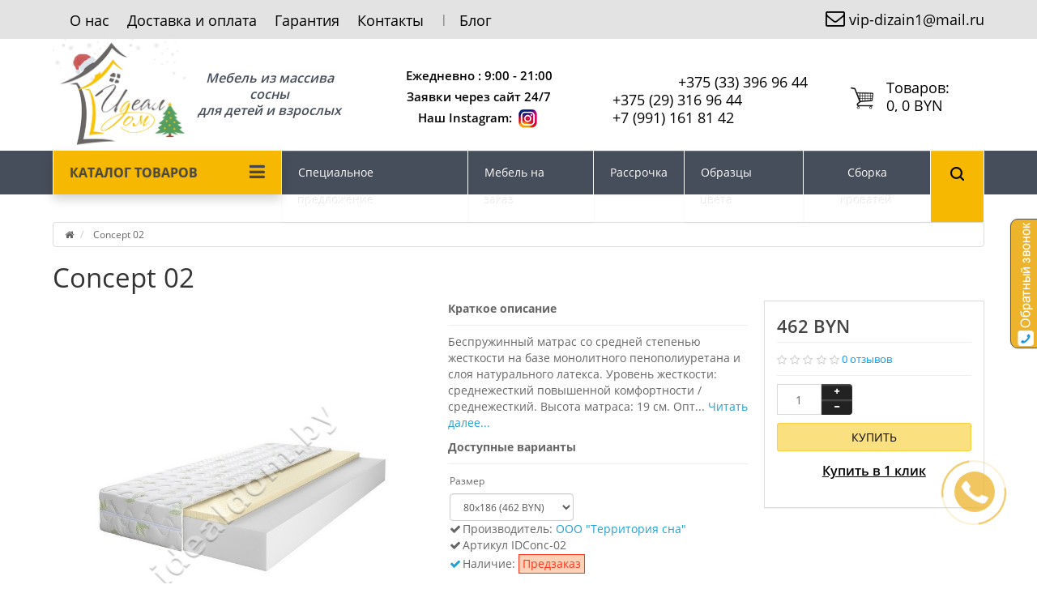

--- FILE ---
content_type: text/html; charset=utf-8
request_url: https://idealdom.by/concept-02
body_size: 26316
content:
<!DOCTYPE html>
<!--[if IE]><![endif]-->
<!--[if IE 8 ]><html dir="ltr" lang="ru" class="ie8"><![endif]-->
<!--[if IE 9 ]><html dir="ltr" lang="ru" class="ie9"><![endif]-->
<!--[if (gt IE 9)|!(IE)]><!-->
<html dir="ltr" lang="ru">
<!--<![endif]-->

<head>
	<meta charset="UTF-8" />
	<!-- Yandex.Metrika counter -->
	<script type="text/javascript">
		(function(m, e, t, r, i, k, a) {
			m[i] = m[i] || function() {
				(m[i].a = m[i].a || []).push(arguments)
			};
			m[i].l = 1 * new Date();
			for (var j = 0; j < document.scripts.length; j++) {
				if (document.scripts[j].src === r) {
					return;
				}
			}
			k = e.createElement(t), a = e.getElementsByTagName(t)[0], k.async = 1, k.src = r, a.parentNode.insertBefore(k, a)
		})
		(window, document, "script", "https://mc.yandex.ru/metrika/tag.js", "ym");

		ym(28158981, "init", {
			clickmap: true,
			trackLinks: true,
			accurateTrackBounce: true,
			webvisor: true,
			ecommerce: "dataLayer"
		});
	</script>
	<noscript>
		<div><img src="https://mc.yandex.ru/watch/28158981" style="position:absolute; left:-9999px;" alt="" /></div>
	</noscript>
	<!-- /Yandex.Metrika counter -->
	<meta name="viewport" content="width=device-width, initial-scale=1">
	<title>Concept 02 - купить в Минске в интернет-магазине Идеал Дом, цена</title>
	<base href="https://idealdom.by/" />

		<meta name="description" content="Concept 02 можно купить по отличной цене в интернет-магазине Идеал Дом: +375 (44) 570-81-43. Доставка, рассрочка 0%, акции" />
			<meta name="keywords" content="купить матрас, матрас в Минске, купить беспружинный матрас, матрац Concept 02, интернет-магазин, Идеал Дом" />
		<meta http-equiv="X-UA-Compatible" content="IE=edge">
		<link href="https://idealdom.by/concept-02" rel="canonical" />
		<link href="https://idealdom.by/image/favicon.png" rel="icon" />
		<link href='https://fonts.googleapis.com/css?family=Roboto+Condensed:400,400italic,700,700italic,300,300italic' rel='stylesheet' type='text/css'>
	<link href='https://fonts.googleapis.com/css?family=Marck+Script&subset=latin,cyrillic' rel='stylesheet' type='text/css'>
	<link href="catalog/view/javascript/bootstrap/css/bootstrap.min.css" rel="stylesheet" media="screen" />
	<link rel="stylesheet" href="https://idealdom.by/ns-cache/_25978a90078fe3493d3a7ba77bc8eebf.css"/>

		<link href="catalog/view/javascript/jquery/magnific/magnific-popup.css" type="text/css" rel="stylesheet" media="screen" />
		<link href="catalog/view/javascript/jquery/datetimepicker/bootstrap-datetimepicker.min.css" type="text/css" rel="stylesheet" media="screen" />
			<style type="text/css">
		body {
			background-color: {
					{
					config_ns_themes_custom_bg_mode_color
				}
			}

			;
		}
	</style>
			<style type="text/css">
		#cart:hover .dropdown-menu {
			display: block;
		}

		#cart:hover .dropdown-menu:before {
			content: "";
			position: absolute;
			top: -7px;
			width: 100%;
			height: 9px;
			background: transperent;
		}

		#cart:hover .car-down {
			-webkit-transform: rotate(-180deg);
			transform: rotate(-180deg);
		}
	</style>
		<style type="text/css">
		.sticker-ns.popular .fa {
			color: {
					{
					config_change_color_icon_sticker_popular
				}
			}
		}

		.sticker-ns.popular {
			background: {
					{
					config_change_background_sticker_popular
				}
			}

			none repeat scroll 0 0;

			color: {
					{
					config_change_color_text_sticker_popular
				}
			}

			;
		}

		.sticker-ns.special .fa {
			color: {
					{
					config_change_color_icon_sticker_special
				}
			}
		}

		.sticker-ns.special {
			background: {
					{
					config_change_background_sticker_special
				}
			}

			none repeat scroll 0 0;

			color: {
					{
					config_change_color_text_sticker_special
				}
			}

			;
		}

		.sticker-ns.bestseller .fa {
			color: {
					{
					config_change_color_icon_sticker_topbestseller
				}
			}
		}

		.sticker-ns.bestseller {
			background: {
					{
					config_change_background_sticker_topbestseller
				}
			}

			none repeat scroll 0 0;

			color: {
					{
					config_change_color_text_sticker_topbestseller
				}
			}

			;
		}

		.sticker-ns.newproduct .fa {
			color: {
					{
					config_change_color_icon_sticker_newproduct
				}
			}
		}

		.sticker-ns.newproduct {
			background: {
					{
					config_change_background_sticker_newproduct
				}
			}

			none repeat scroll 0 0;

			color: {
					{
					config_change_color_text_sticker_newproduct
				}
			}

			;
		}
	</style>
	<script type="text/javascript" src="https://idealdom.by/ns-cache/_29d1a0be790b1bfd179b371b4efcca02.js"></script>

		<script src="catalog/view/javascript/jquery/magnific/jquery.magnific-popup.min.js" type="text/javascript"></script>
		<script src="catalog/view/javascript/jquery/datetimepicker/moment/moment.min.js" type="text/javascript"></script>
		<script src="catalog/view/javascript/jquery/datetimepicker/moment/moment-with-locales.min.js" type="text/javascript"></script>
		<script src="catalog/view/javascript/jquery/datetimepicker/bootstrap-datetimepicker.min.js" type="text/javascript"></script>
		<script type="text/javascript" src="/catalog/view/javascript/jquery.cookie.js"></script>
	<SCRIPT>
		var ban = $.cookie('ban_top');

		console.log(ban);
		if (ban == undefined) {
			$.cookie("ban_top", 'true');
		};
		// $.removeCookie('ban_top');
	</SCRIPT>

	<script type="text/javascript">
		function init(elem, options) {
			elem.addClass('countdownHolder');
			$.each(['Days', 'Hours', 'Minutes', 'Sec'], function(i) {
				var clas;
				if (this == 'Days') {
					clas = "Дней";
				}
				if (this == 'Hours') {
					clas = "Часов";
				}
				if (this == 'Minutes') {
					clas = "минут";
				}
				if (this == 'Sec') {
					clas = "сек";
				}
				$('<span class="count' + this + '">' +
					'<span class="position">' +
					'<span class="digit static">0</span>' + '</span>' +
					'<span class="position">' + '<span class="digit static">0</span>' + '</span><span class="time_productany">' + clas + '</span></span>').appendTo(elem);
			});
		}
	</script>
	<script type="text/javascript">
		var button_shopping = "Продолжить покупки";
		var button_checkout = "Оформление заказа";
		var link_checkout = "https://idealdom.by/checkout";
		var link_newstorecheckout = "https://idealdom.by/index.php?route=checkout/newstorecheckout";
	</script>
	<script type="text/javascript">
		var text_showmore = 'Показать еще';
		var color_schem = '1';
		var loading_masked_img = '<img src="catalog/view/theme/newstore/image/ring-alt-' + color_schem + '.svg" />';

		function loading_masked(action) {
			if (action) {
				$('.loading_masked').html(loading_masked_img);
				$('.loading_masked').show();
			} else {
				$('.loading_masked').html('');
				$('.loading_masked').hide();
			}
		}

		function creatOverlayLoadPage(action) {
			if (action) {
				$('#messageLoadPage').html(loading_masked_img);
				$('#messageLoadPage').show();
			} else {
				$('#messageLoadPage').html('');
				$('#messageLoadPage').hide();
			}
		}

		function quickview_open(id) {
			$('body').prepend('<div id="messageLoadPage"></div><div class="mfp-bg-quickview"></div>');
			$.ajax({
				type: 'post',
				data: 'quickview29=1',
				url: 'index.php?route=product/product&product_id=' + id,
				beforeSend: function() {
					creatOverlayLoadPage(true);
				},
				complete: function() {
					$('.mfp-bg-quickview').hide();
					$('#messageLoadPage').hide();
					creatOverlayLoadPage(false);
				},
				success: function(data) {
					$('.mfp-bg-quickview').hide();
					$data = $(data);
					var new_data = $data.find('#quickview-container').html();
					$.magnificPopup.open({
						tLoading: loading_masked_img,
						items: {
							src: new_data,
						},
						type: 'inline'
					});
				}
			});
		}
		$(document).ready(function() {
			$("#back-top").hide();
			$(function() {
				$(window).scroll(function() {
					if ($(this).scrollTop() > 150) {
						$('#back-top').fadeIn();
					} else {
						$('#back-top').fadeOut();
					}
				});
				$('#back-top a').click(function() {
					$('body,html').animate({
						scrollTop: 0
					}, 800);
					return false;
				});
			});

		});
	</script>
			<script src="catalog/view/theme/newstore/js/js.cookie.js" type="text/javascript"></script>
	<meta name="yandex-verification" content="bf700218a365ae7a" />

	<!-- Google Tag Manager -->
	<script>
		(function(w, d, s, l, i) {
			w[l] = w[l] || [];
			w[l].push({
				'gtm.start': new Date().getTime(),
				event: 'gtm.js'
			});
			var f = d.getElementsByTagName(s)[0],
				j = d.createElement(s),
				dl = l != 'dataLayer' ? '&l=' + l : '';
			j.async = true;
			j.src =
				'https://www.googletagmanager.com/gtm.js?id=' + i + dl;
			f.parentNode.insertBefore(j, f);
		})(window, document, 'script', 'dataLayer', 'GTM-5RS3GF9');
	</script>
	<!-- End Google Tag Manager -->
	<!-- Facebook Pixel Code -->
	<script>
		! function(f, b, e, v, n, t, s) {
			if (f.fbq) return;
			n = f.fbq = function() {
				n.callMethod ?
					n.callMethod.apply(n, arguments) : n.queue.push(arguments)
			};
			if (!f._fbq) f._fbq = n;
			n.push = n;
			n.loaded = !0;
			n.version = '2.0';
			n.queue = [];
			t = b.createElement(e);
			t.async = !0;
			t.src = v;
			s = b.getElementsByTagName(e)[0];
			s.parentNode.insertBefore(t, s)
		}(window, document, 'script',
			'https://connect.facebook.net/en_US/fbevents.js');
		fbq('init', '907726109964572');
		fbq('track', 'PageView');
	</script>
	<noscript><img height="1" width="1" style="display:none" src="https://www.facebook.com/tr?id=907726109964572&ev=PageView&noscript=1" /></noscript>
	<!-- End Facebook Pixel Code -->

	<script type="text/javascript">
		function fastorder_open(product_id) {
			$.magnificPopup.open({
				tLoading: '<span><i style="font-size:50px;" class="fa fa-spinner fa-pulse"></i></span>',
				items: {
					src: 'index.php?route=extension/module/newfastorder&product_id=' + product_id,
					type: 'ajax'
				}
			});
		}

		function fastorder_open_cart() {
			$.magnificPopup.open({
				tLoading: '<span><i style="font-size:50px;" class="fa fa-spinner fa-pulse"></i></span>',
				items: {
					src: 'index.php?route=extension/module/newfastordercart',
					type: 'ajax'
				}

			});
		}
	</script>


	

<!-- Google tag (gtag.js) -->
<script async src="https://www.googletagmanager.com/gtag/js?id=G-R9RF3R49VS"></script>
<script>
  window.dataLayer = window.dataLayer || [];
  function gtag(){dataLayer.push(arguments);}
  gtag('js', new Date());

  gtag('config', 'G-R9RF3R49VS');
</script>

</head>

<body class="">
	<!-- Google Tag Manager -->
	<script>
		(function(w, d, s, l, i) {
			w[l] = w[l] || [];
			w[l].push({
				'gtm.start': new Date().getTime(),
				event: 'gtm.js'
			});
			var f = d.getElementsByTagName(s)[0],
				j = d.createElement(s),
				dl = l != 'dataLayer' ? '&l=' + l : '';
			j.async = true;
			j.src =
				'https://www.googletagmanager.com/gtm.js?id=' + i + dl;
			f.parentNode.insertBefore(j, f);
		})(window, document, 'script', 'dataLayer', 'GTM-5RS3GF9');
	</script>
	<!-- End Google Tag Manager -->
	<meta name="google-site-verification" content="BELR97_XsLRlA34JjqPYvL2Lr5Jo7msqT--UmxRGPCk" />
	<meta name="google-site-verification" content="wCpmGHDV-LCqJi1dUh45EfSu1yPF-Ygz60wcQYEfW9s" />
	<p id="back-top"><a rel="nofollow" class="btn btn-default" href="#top"><i class="fa fa-chevron-up" style="font-size:18px;"></i></a></p>
	<div id="login-form-popup" class="modal fade" role="dialog">
		<div class="modal-dialog modal-login">
			<div class="modal-content">
				<form>
					<div class="modal-header">
						<button type="button" class="close" data-dismiss="modal">&times;</button>
						<h4 class="modal-title">Авторизация</h4>
					</div>
					<div class="modal-body">
						<div class="form-group">
							<div class="message"></div>
						</div>
						<div class="form-group">
							<div class="input-group">
								<span class="input-group-addon"><i class="fa fa-envelope"></i></span>
								<input type="text" name="email" value="" placeholder="E-Mail" id="input-email" class="form-control" />
							</div>
						</div>
						<div class="form-group">
							<div class="input-group">
								<span class="input-group-addon"><i class="fa fa-lock"></i></span>
								<input type="password" name="password" value="" placeholder="Пароль" id="input-password" class="form-control" />
							</div>
						</div>
						<div class="form-group text-center">
							<a href="https://idealdom.by/create-account">Регистрация</a> | <a href="https://idealdom.by/forgot-password">Забыли пароль?</a>
						</div>
					</div>
					<div class="modal-footer">
						<input type="button" value="Войти" id="button-login-popup" class="btn-login btn-block" />
					</div>
				</form>
			</div>
		</div>
	</div>
	
<script>
    var view = Cookies('ban_top');
    if(view == 'false'){
        $('#ban_top').hide();
    }
        $("#ban_top .clo").click(function(){
            var date = new Date();
            var minutes = 1;
            date.setTime(date.getTime() + (1000 * 60 * 60 * 24));
            $("#ban_top").toggle();
            $.cookie("ban_top", false, { expires : date });
           // Cookies.set('ban_top', 'false');
        });
        console.log(Cookies('ban_top'));
</script>
	<nav id="top">
		<div class="container">
						<div class="pull-left">
				<div class="navbar navbar-inverse">
					<div class="navbar-header">
						<button data-toggle="collapse-side" data-target=".side-collapse" type="button" class="navbar-toggle btn-question"><i class="fa fa-bars" aria-hidden="true"></i></button>
					</div>
					<div class="navbar-inverse side-collapse in">
						<nav class="navbar-collapse">
							<button data-toggle="collapse-side" data-target=".side-collapse" type="button" class="cltimes"><i class="fa fa-times" aria-hidden="true"></i></button>
							<ul class="nav navbar-nav">
																<li><button onclick="location='/about_us'"  type="button" class="btn btn-link"><i class=""></i> О нас</button></li>
																<li><button onclick="location='/delivery'"  type="button" class="btn btn-link"><i class=""></i> Доставка и оплата     </button></li>
																<li><button onclick="location='/terms'"  type="button" class="btn btn-link"><i class=""></i> Гарантия     </button></li>
																<li><button onclick="location='/kontakty'"  type="button" class="btn btn-link"><i class=""></i> Контакты</button></li>
																<li><button onclick="location='/blog'"  type="button" class="btn btn-link"><i class=""></i> Блог</button></li>
															</ul>
						</nav>
					</div>
				</div>
			</div>
						<div class="pull-right">
				<div class="pull-right mail_top">
																																																																																															<a target="_blank" href="mailto:vip-dizain1@mail.ru">
						<div class="icon-image"><i class="fa fa-envelope-o"></i></div>vip-dizain1@mail.ru
					</a>
				</div>

			</div>
		</div>
	</nav>
	<header>
		<div class="container">
			<div class="row ">
				<div class="col-xs-12 col-sm-3 col-md-4 text-center text-left-md logo-top">
					<div id="logo">
																		<a href="https://idealdom.by/"><img src="https://idealdom.by/image/Logo_NG_sait_170х170.png" title="Интернет-магазин &quot;Идеал Дом&quot;" alt="Интернет-магазин &quot;Идеал Дом&quot;" class="img-responsive" /></a>
																		<div class="slogan">Мебель из массива сосны<br>
							для детей и взрослых</div>
					</div>

				</div>

				<div class="col-xs-12 col-sm-5 col-md-3  text-xs-center text-sm-center text-md-center">
					<div class="contact-header">
						<div class="">
																					<div class="info-contact rasp">Ежедневно : 9:00 - 21:00<br />
Заявки через сайт 24/7<br />
Наш Instagram: <a href="https://www.instagram.com/idealdom.by/" alt="Instagram" target="_blank"><img src="/image/instagram.png"  ></a></div>
													</div>

					</div>
				</div>

				<div class="phone_top col-xs-12 col-sm-4 col-md-3  text-xs-center text-sm-center text-md-center">
					<div id="phone">
						<div class="contact-header">

						<div class="icon-phone">
							<a href="viber://chat?number=%2B375333969644" class="header_phone_viber">
								<svg xmlns="http://www.w3.org/2000/svg" viewBox="0 0 512 512">
									<path d="M444 49.9C431.3 38.2 379.9.9 265.3.4c0 0-135.1-8.1-200.9 52.3C27.8 89.3 14.9 143 13.5 209.5c-1.4 66.5-3.1 191.1 117 224.9h.1l-.1 51.6s-.8 20.9 13 25.1c16.6 5.2 26.4-10.7 42.3-27.8 8.7-9.4 20.7-23.2 29.8-33.7 82.2 6.9 145.3-8.9 152.5-11.2 16.6-5.4 110.5-17.4 125.7-142 15.8-128.6-7.6-209.8-49.8-246.5zM457.9 287c-12.9 104-89 110.6-103 115.1-6 1.9-61.5 15.7-131.2 11.2 0 0-52 62.7-68.2 79-5.3 5.3-11.1 4.8-11-5.7 0-6.9.4-85.7.4-85.7-.1 0-.1 0 0 0-101.8-28.2-95.8-134.3-94.7-189.8 1.1-55.5 11.6-101 42.6-131.6 55.7-50.5 170.4-43 170.4-43 96.9.4 143.3 29.6 154.1 39.4 35.7 30.6 53.9 103.8 40.6 211.1zm-139-80.8c.4 8.6-12.5 9.2-12.9.6-1.1-22-11.4-32.7-32.6-33.9-8.6-.5-7.8-13.4.7-12.9 27.9 1.5 43.4 17.5 44.8 46.2zm20.3 11.3c1-42.4-25.5-75.6-75.8-79.3-8.5-.6-7.6-13.5.9-12.9 58 4.2 88.9 44.1 87.8 92.5-.1 8.6-13.1 8.2-12.9-.3zm47 13.4c.1 8.6-12.9 8.7-12.9.1-.6-81.5-54.9-125.9-120.8-126.4-8.5-.1-8.5-12.9 0-12.9 73.7.5 133 51.4 133.7 139.2zM374.9 329v.2c-10.8 19-31 40-51.8 33.3l-.2-.3c-21.1-5.9-70.8-31.5-102.2-56.5-16.2-12.8-31-27.9-42.4-42.4-10.3-12.9-20.7-28.2-30.8-46.6-21.3-38.5-26-55.7-26-55.7-6.7-20.8 14.2-41 33.3-51.8h.2c9.2-4.8 18-3.2 23.9 3.9 0 0 12.4 14.8 17.7 22.1 5 6.8 11.7 17.7 15.2 23.8 6.1 10.9 2.3 22-3.7 26.6l-12 9.6c-6.1 4.9-5.3 14-5.3 14s17.8 67.3 84.3 84.3c0 0 9.1.8 14-5.3l9.6-12c4.6-6 15.7-9.8 26.6-3.7 14.7 8.3 33.4 21.2 45.8 32.9 7 5.7 8.6 14.4 3.8 23.6z" />
								</svg>
							</a>
							<a href="https://api.whatsapp.com/send?phone=375333969644" class="header_phone_whatsapp">
								<svg xmlns="http://www.w3.org/2000/svg" viewBox="0 0 448 512">
									<path d="M380.9 97.1C339 55.1 283.2 32 223.9 32c-122.4 0-222 99.6-222 222 0 39.1 10.2 77.3 29.6 111L0 480l117.7-30.9c32.4 17.7 68.9 27 106.1 27h.1c122.3 0 224.1-99.6 224.1-222 0-59.3-25.2-115-67.1-157zm-157 341.6c-33.2 0-65.7-8.9-94-25.7l-6.7-4-69.8 18.3L72 359.2l-4.4-7c-18.5-29.4-28.2-63.3-28.2-98.2 0-101.7 82.8-184.5 184.6-184.5 49.3 0 95.6 19.2 130.4 54.1 34.8 34.9 56.2 81.2 56.1 130.5 0 101.8-84.9 184.6-186.6 184.6zm101.2-138.2c-5.5-2.8-32.8-16.2-37.9-18-5.1-1.9-8.8-2.8-12.5 2.8-3.7 5.6-14.3 18-17.6 21.8-3.2 3.7-6.5 4.2-12 1.4-32.6-16.3-54-29.1-75.5-66-5.7-9.8 5.7-9.1 16.3-30.3 1.8-3.7.9-6.9-.5-9.7-1.4-2.8-12.5-30.1-17.1-41.2-4.5-10.8-9.1-9.3-12.5-9.5-3.2-.2-6.9-.2-10.6-.2-3.7 0-9.7 1.4-14.8 6.9-5.1 5.6-19.4 19-19.4 46.3 0 27.3 19.9 53.7 22.6 57.4 2.8 3.7 39.1 59.7 94.8 83.8 35.2 15.2 49 16.5 66.6 13.9 10.7-1.6 32.8-13.4 37.4-26.4 4.6-13 4.6-24.1 3.2-26.4-1.3-2.5-5-3.9-10.5-6.6z" />
								</svg>
							</a>
							<a href="tg://resolve?domain=Ideal_Dom" class="header_phone_tg">
								<svg xmlns="http://www.w3.org/2000/svg" viewBox="0 0 496 512">
									<path d="M248 8C111 8 0 119 0 256s111 248 248 248 248-111 248-248S385 8 248 8zm121.8 169.9l-40.7 191.8c-3 13.6-11.1 16.9-22.4 10.5l-62-45.7-29.9 28.8c-3.3 3.3-6.1 6.1-12.5 6.1l4.4-63.1 114.9-103.8c5-4.4-1.1-6.9-7.7-2.5l-142 89.4-61.2-19.1c-13.3-4.2-13.6-13.3 2.8-19.7l239.1-92.2c11.1-4 20.8 2.7 17.2 19.5z" />
								</svg>
							</a>
						</div>

																                                    <div class="header_phone"><a href="tel:+375 (33) 396 96 44">+375 (33) 396 96 44</a></div>
																	                                    <div class="header_phone"><a href="tel:+375 (29) 316 96 44">+375 (29) 316 96 44</a></div>
																	                                    <div class="header_phone"><a href="tel:+7 (991) 161 81 42 ">+7 (991) 161 81 42 </a></div>
								
																											</div>
					</div>
				</div>

				<div class="col-xs-12 col-sm-4 col-md-2"><div class="shopping-cart type_cart_2 pull-right">
<div id="cart" class="btn-group btn-block">
  <button type="button" data-toggle="dropdown" data-loading-text="Загрузка..." class="btn btn-block dropdown-toggle">	
	 
	<img class="shop-bag" src="/image/catalog/cart_new-100x100.png" alt="" title="" />
	 
	<i class="car-down fa fa-angle-down"></i>
  <span class="cart-total"><span class="text_product">Tоваров:</span><span class="products">0, 0 BYN</span></span>
  </button>
  
  <ul class="dropdown-menu pull-right"  >
        <li>
      <p class="text-center">Ваша корзина пуста!</p>
    </li>
      </ul>
</div>
</div>
</div>
			</div>
		</div>



		</div>
		</div>

		<div id="mobil_test" class="visible-sm visible-xs"> <script type="text/javascript">
$(document).ready(function() {
  var category_id_page = $('#content select[name=\'category_id\']').find("option:selected").attr("value");
  var category_id_html = $('#content select[name=\'category_id\']').find("option:selected").html();
  
  $("#selected_category").val(category_id_page);
  $("#category_now").val(category_id_page);
  $(".category-name").html(category_id_html);
  $('.select-category').find('.filter-option').html(category_id_html);
    
  });
 </script>

<div style="display:flex; padding: 10px; justify-content: center;" class="text-center">
    
    <div id="searchtop_mobil" style="display:block;" >
      <div id="search_mobil" class="input-group ">	
 
        <span class="input-group-btn button_search">
          <button type="button" class="btn btn-search">
            <a id="button_searchtop_mobil" title="button">
              <img src="/catalog/view/theme/newstore/image/search.png" alt="">
            </a>
          </button>
        </span>
 
        <input class="form-control input-md search-autocomplete" 
               style="border-radius: 0; vertical-align: middle; height:38px"
               type="text" name="search" value="" placeholder="Поиск"  />
        
      </div>
       
    </div>
</div>
<script type="text/javascript">
$('#search_mobil a').click(function(){
	$("#selected_category").val($(this).attr('data-idsearch'));
	$('.category-name').html($(this).html());
});
</script>


<script type="text/javascript">
	$(document).ready(function(){
	var autoSearch = $('#searchtop_mobil input[name="search"]');

	var customAutocompleteSearchtop = null;
	autoSearch.autocompleteSerach({
		delay: 500,
	responsea : function (items){
		if (items.length) {
			for (i = 0; i < items.length; i++) {
				this.items[items[i]['value']] = items[i];
			}
		}
		var html='';
		if(items.length){
			$.each(items,function(key,item){
				if(item.product_id!=0){
					html += '<li><a href="'+ item.href +'" class="autosearch_link">';
					html += '<div class="ajaxadvance">';
					html += '<div class="image">';
					if(item.image){
					html += '<img title="'+item.name+'" src="'+item.image+'"/>';
					}
					html += '</div>';
					html += '<div class="content">';
					html += 	'<span class="name">'+item.label+'</span>';
					if(item.model){
					html += 	'<div class="model">';
					html +=		'Модель: '+ item.model;
					html +=		'</div>';
					}
					if(item.manufacturer){
					html += 	'<div class="manufacturer">';
					html +=		'Производитель: '+ item.manufacturer;			
					html +=		'</div>';		
					}
					if(item.stock_status){
					html += 	'<div class="stock_status">';
					html +=		'Наличие: '+ item.stock_status;			
					html +=		'</div>';
					}	
					if(item.price){
					html += 	'<div class="price"> ';
					if (!item.special) { 
					html +=			 item.price;
					} else {	
					html +=			'<span class="price-old">'+ item.price +'</span> <span class="price-new">'+ item.special +'</span>';
					}	
					html +=		'</div>';
					}	
									
					if (item.rating) {
					html +=		'<div class="ratings"> ';
					for (var i = 1; i <= 5; i++) {
					if (item.rating < i) { 
					html +=		'<span class="fa fa-stack"><i class="fa fa-star-o fa-stack-1x"></i></span>';
					} else {	
					html +=		'<span class="fa fa-stack"><i class="fa fa-star fa-stack-1x"></i><i class="fa fa-star-o fa-stack-1x"></i></span>';
					} 
					}
					html +=		'</div>';
					}
					html +='</div>';
					html += '</div></a></li>'
				}
			});
					html +=	'<li><a class="search-view-all-result" href="index.php?route=product/search&search=' + autoSearch.val() + '">Просмотреть все результаты</a></li>';
		}	
		if (html) {
			autoSearch.siblings('ul.dropdown-menu').show();
		} else {
			autoSearch.siblings('ul.dropdown-menu').hide();
		}

		$(autoSearch).siblings('ul.dropdown-menu').html(html);
	},
		source: function(request, response) {
		customAutocompleteSearchtop = this;
			$.ajax({
				url: 'index.php?route=extension/module/autosearch/ajaxLiveSearch&filter_name=' +  encodeURIComponent(request),
				dataType : 'json',
				success : function(json) {
				customAutocompleteSearchtop.responsea($.map(json, function(item) {
					return {
					label: item.name,
						name: item.name1,
						value: item.product_id,
						model: item.model,
						stock_status: item.stock_status,
						image: item.image,
						manufacturer: item.manufacturer,
						price: item.price,
						special: item.special,
						category: item.category,
						rating: item.rating,
						reviews: item.reviews,
						href:item.href,
						}
				}));
				}
			});
		},
		select : function (ui){	
			return false;
		},
		selecta: function(ui) {
		if(ui.href){
			location = ui.href;
		}
			return false;
		},
		focus: function(event, ui) {
			return false;
		}
		});							
	});
</script>
<script type="text/javascript">
	$(document).ready(function(){
	var autoSearchFixed = $('#search-fixed-top input[name="search"]');
	var customAutocomplete = null;
						$('#search-fixed-top ul.dropdown-menu.autosearch').remove();
	autoSearchFixed.autocompleteSerach({
		delay: 500,
	responsea : function (items){
		if (items.length) {
			for (i = 0; i < items.length; i++) {
				this.items[items[i]['value']] = items[i];
			}
		}
		var html='';
		if(items.length){
			$.each(items,function(key,item){
				if(item.product_id!=0){
					html += '<li><a href="'+ item.href +'" class="autosearch_link">';
					html += '<div class="ajaxadvance">';
					html += '<div class="image">';
					if(item.image){
					html += '<img title="'+item.name+'" src="'+item.image+'"/>';
					}
					html += '</div>';
					html += '<div class="content">';
					html += 	'<h3 class="name">'+item.label+'</h3>';
					if(item.model){
					html += 	'<div class="model">';
					html +=		'Модель: '+ item.model;
					html +=		'</div>';
					}
					if(item.manufacturer){
					html += 	'<div class="manufacturer">';
					html +=		'Производитель: '+ item.manufacturer;			
					html +=		'</div>';		
					}
					if(item.stock_status){
					html += 	'<div class="stock_status">';
					html +=		'Наличие: '+ item.stock_status;			
					html +=		'</div>';
					}	
					if(item.price){
					html += 	'<div class="price"> ';
					if (!item.special) { 
					html +=			 item.price;
					} else {	
					html +=			'<span class="price-old">'+ item.price +'</span> <span class="price-new">'+ item.special +'</span>';
					}	
					html +=		'</div>';
					}	
									
					if (item.rating) {
					html +=		'<div class="ratings"> ';
					for (var i = 1; i <= 5; i++) {
					if (item.rating < i) { 
					html +=		'<span class="fa fa-stack"><i class="fa fa-star-o fa-stack-1x"></i></span>';
					} else {	
					html +=		'<span class="fa fa-stack"><i class="fa fa-star fa-stack-1x"></i><i class="fa fa-star-o fa-stack-1x"></i></span>';
					} 
					}
					html +=		'</div>';
					}
					html +='</div>';
					html += '</div></a></li>'
				}
			});
					html +=	'<li><a class="search-view-all-result" href="index.php?route=product/search&search=' + autoSearchFixed.val() + '">Просмотреть все результаты</a></div>';
		}	
		if (html) {
			autoSearchFixed.siblings('ul.dropdown-menu').show();
		} else {
			autoSearchFixed.siblings('ul.dropdown-menu').hide();
		}

		$(autoSearchFixed).siblings('ul.dropdown-menu').html(html);
	},
		source: function(request, response) {
		customAutocomplete = this;
			$.ajax({
				url: 'index.php?route=extension/module/autosearch/ajaxLiveSearch&filter_name=' +  encodeURIComponent(request),
				dataType : 'json',
				success : function(json) {
				customAutocomplete.responsea($.map(json, function(item) {
					return {
					label: item.name,
						name: item.name1,
						value: item.product_id,
						model: item.model,
						stock_status: item.stock_status,
						image: item.image,
						manufacturer: item.manufacturer,
						price: item.price,
						special: item.special,
						category: item.category,
						rating: item.rating,
						reviews: item.reviews,
						href:item.href
						}
				}));
				}
			});
		},
		select : function (ui){	
			return false;
		},
		selecta: function(ui) {
		if(ui.href){
			location = +ui.href;
		} 
			return false;
		},
		focus: function(event, ui) {
			return false;
		}
		});			
	});
</script>

				 </div>

		<div id="f_menu">
			<div class="container">
				<div class="row">
					



	   <div class="col-md-9 col-md-push-3 hidden-xs hidden-sm clearfix f_menu_r">


				<nav id="additional-menu" class="navbar hmenu_type">
		<div>
		  <ul class="nav navbar-nav">
			 
				 
				<li class="dropdown">
				 
					 
					 
						
						 
						 
						<!--END SIMPLE-->
																										<!--END FULL-->
																														<!--END FULL-IMAGE-->
								 
								<!--END HTML-->
																<!--END MANUFACTURES-->
								 
								<!--END INFORMATION-->
													</li>
				 
			 
				 
					 
				 
			 
				 
				<li class="dropdown">
				 
					 
					 
						
						 
						 
						<!--END SIMPLE-->
																										<!--END FULL-->
																														<!--END FULL-IMAGE-->
								 
								<!--END HTML-->
																<!--END MANUFACTURES-->
								 
								<!--END INFORMATION-->
													</li>
				 
			 
				 
				<li class="dropdown">
				 
					 
					 
						
						 
						 
						<!--END SIMPLE-->
																										<!--END FULL-->
																														<!--END FULL-IMAGE-->
								 
								<!--END HTML-->
																<!--END MANUFACTURES-->
								 
								<!--END INFORMATION-->
													</li>
				 
			 
				 
					 
				 
			 
				 
				<li class="dropdown">
				 
					 
					 
						
						 
						 
						<!--END SIMPLE-->
																										<!--END FULL-->
																														<!--END FULL-IMAGE-->
								 
								<!--END HTML-->
																<!--END MANUFACTURES-->
								 
								<!--END INFORMATION-->
													</li>
				 
			 
				 
					 
						<li><a  class="dropdown-toggle dropdown-img" data-toggle="dropdown" class="no-img-parent-link" href="/specialnye-predlozheniya">
						 
						 
						Специальное предложение</a></li>
					 
				 
			 
				 
					 
						<li><a  class="dropdown-toggle dropdown-img" data-toggle="dropdown" class="no-img-parent-link" href="/form-mebel">
						 
						 
						Мебель на заказ</a></li>
					 
				 
			 
				 
					 
						<li><a  class="dropdown-toggle dropdown-img" data-toggle="dropdown" class="no-img-parent-link" href="/rassrochka">
						 
						 
						Рассрочка</a></li>
					 
				 
			 
				 
					 
						<li><a  class="dropdown-toggle dropdown-img" data-toggle="dropdown" class="no-img-parent-link" href="obrazcy-cvetovoj-gammy-sosny">
						 
						 
						Образцы цвета</a></li>
					 
				 
			 
				 
					 
						<li><a  class="dropdown-toggle dropdown-img" data-toggle="dropdown" class="no-img-parent-link" href="sborka-krovatej">
						 
						 
						Сборка кроватей</a></li>
					 
				 
						  <li class="lisearch"><script type="text/javascript">
$(document).ready(function() {
  var category_id_page = $('#content select[name=\'category_id\']').find("option:selected").attr("value");
  var category_id_html = $('#content select[name=\'category_id\']').find("option:selected").html();
  
  $("#selected_category").val(category_id_page);
  $("#category_now").val(category_id_page);
  $(".category-name").html(category_id_html);
  $('.select-category').find('.filter-option').html(category_id_html);
    $('a#button_searchtop').click(function() {
        $('#searchtop').slideToggle( "slow", function(){
            // Animation complete.
        });;
    });
  });
 </script>
<a id="button_searchtop" title="button"><img src="/catalog/view/theme/newstore/image/search.png" alt=""></a>
<div id="searchtop" style="display: none">
<div id="search" class="input-group ">	
<input type="text" name="search" value="" placeholder="Поиск" class="form-control input-lg search-autocomplete" />
	    					    																						    <span class="input-group-btn button_search">
    <button type="button" class="btn btn-search">Искать</button>
  </span>
</div>
 
</div>
<script type="text/javascript">
$('#search a').click(function(){
	$("#selected_category").val($(this).attr('data-idsearch'));
	$('.category-name').html($(this).html());
});
</script>
 
<script type="text/javascript">
	$(document).ready(function(){
	var autoSearch = $('#searchtop input[name="search"]');

	var customAutocompleteSearchtop = null;
	autoSearch.autocompleteSerach({
		delay: 500,
	responsea : function (items){
		if (items.length) {
			for (i = 0; i < items.length; i++) {
				this.items[items[i]['value']] = items[i];
			}
		}
		var html='';
		if(items.length){
			$.each(items,function(key,item){
				if(item.product_id!=0){
					html += '<li><a href="'+ item.href +'" class="autosearch_link">';
					html += '<div class="ajaxadvance">';
					html += '<div class="image">';
					if(item.image){
					html += '<img title="'+item.name+'" src="'+item.image+'"/>';
					}
					html += '</div>';
					html += '<div class="content">';
					html += 	'<h3 class="name">'+item.label+'</h3>';
					if(item.model){
					html += 	'<div class="model">';
					html +=		'Модель: '+ item.model;
					html +=		'</div>';
					}
					if(item.manufacturer){
					html += 	'<div class="manufacturer">';
					html +=		'Производитель: '+ item.manufacturer;			
					html +=		'</div>';		
					}
					if(item.stock_status){
					html += 	'<div class="stock_status">';
					html +=		'Наличие: '+ item.stock_status;			
					html +=		'</div>';
					}	
					if(item.price){
					html += 	'<div class="price"> ';
					if (!item.special) { 
					html +=			 item.price;
					} else {	
					html +=			'<span class="price-old">'+ item.price +'</span> <span class="price-new">'+ item.special +'</span>';
					}	
					html +=		'</div>';
					}	
									
					if (item.rating) {
					html +=		'<div class="ratings"> ';
					for (var i = 1; i <= 5; i++) {
					if (item.rating < i) { 
					html +=		'<span class="fa fa-stack"><i class="fa fa-star-o fa-stack-1x"></i></span>';
					} else {	
					html +=		'<span class="fa fa-stack"><i class="fa fa-star fa-stack-1x"></i><i class="fa fa-star-o fa-stack-1x"></i></span>';
					} 
					}
					html +=		'</div>';
					}
					html +='</div>';
					html += '</div></a></li>'
				}
			});
					html +=	'<li><a class="search-view-all-result" href="index.php?route=product/search&search=' + autoSearch.val() + '">Просмотреть все результаты</a></li>';
		}	
		if (html) {
			autoSearch.siblings('ul.dropdown-menu').show();
		} else {
			autoSearch.siblings('ul.dropdown-menu').hide();
		}

		$(autoSearch).siblings('ul.dropdown-menu').html(html);
	},
		source: function(request, response) {
		customAutocompleteSearchtop = this;
			$.ajax({
				url: 'index.php?route=extension/module/autosearch/ajaxLiveSearch&filter_name=' +  encodeURIComponent(request),
				dataType : 'json',
				success : function(json) {
				customAutocompleteSearchtop.responsea($.map(json, function(item) {
					return {
					label: item.name,
						name: item.name1,
						value: item.product_id,
						model: item.model,
						stock_status: item.stock_status,
						image: item.image,
						manufacturer: item.manufacturer,
						price: item.price,
						special: item.special,
						category: item.category,
						rating: item.rating,
						reviews: item.reviews,
						href:item.href,
						}
				}));
				}
			});
		},
		select : function (ui){	
			return false;
		},
		selecta: function(ui) {
		if(ui.href){
			location = ui.href;
		}
			return false;
		},
		focus: function(event, ui) {
			return false;
		}
		});							
	});
</script>
<script type="text/javascript">
	$(document).ready(function(){
	var autoSearchFixed = $('#search-fixed-top input[name="search"]');
	var customAutocomplete = null;
						$('#search-fixed-top ul.dropdown-menu.autosearch').remove();
	autoSearchFixed.autocompleteSerach({
		delay: 500,
	responsea : function (items){
		if (items.length) {
			for (i = 0; i < items.length; i++) {
				this.items[items[i]['value']] = items[i];
			}
		}
		var html='';
		if(items.length){
			$.each(items,function(key,item){
				if(item.product_id!=0){
					html += '<li><a href="'+ item.href +'" class="autosearch_link">';
					html += '<div class="ajaxadvance">';
					html += '<div class="image">';
					if(item.image){
					html += '<img title="'+item.name+'" src="'+item.image+'"/>';
					}
					html += '</div>';
					html += '<div class="content">';
					html += 	'<h3 class="name">'+item.label+'</h3>';
					if(item.model){
					html += 	'<div class="model">';
					html +=		'Модель: '+ item.model;
					html +=		'</div>';
					}
					if(item.manufacturer){
					html += 	'<div class="manufacturer">';
					html +=		'Производитель: '+ item.manufacturer;			
					html +=		'</div>';		
					}
					if(item.stock_status){
					html += 	'<div class="stock_status">';
					html +=		'Наличие: '+ item.stock_status;			
					html +=		'</div>';
					}	
					if(item.price){
					html += 	'<div class="price"> ';
					if (!item.special) { 
					html +=			 item.price;
					} else {	
					html +=			'<span class="price-old">'+ item.price +'</span> <span class="price-new">'+ item.special +'</span>';
					}	
					html +=		'</div>';
					}	
									
					if (item.rating) {
					html +=		'<div class="ratings"> ';
					for (var i = 1; i <= 5; i++) {
					if (item.rating < i) { 
					html +=		'<span class="fa fa-stack"><i class="fa fa-star-o fa-stack-1x"></i></span>';
					} else {	
					html +=		'<span class="fa fa-stack"><i class="fa fa-star fa-stack-1x"></i><i class="fa fa-star-o fa-stack-1x"></i></span>';
					} 
					}
					html +=		'</div>';
					}
					html +='</div>';
					html += '</div></a></li>'
				}
			});
					html +=	'<li><a class="search-view-all-result" href="index.php?route=product/search&search=' + autoSearchFixed.val() + '">Просмотреть все результаты</a></div>';
		}	
		if (html) {
			autoSearchFixed.siblings('ul.dropdown-menu').show();
		} else {
			autoSearchFixed.siblings('ul.dropdown-menu').hide();
		}

		$(autoSearchFixed).siblings('ul.dropdown-menu').html(html);
	},
		source: function(request, response) {
		customAutocomplete = this;
			$.ajax({
				url: 'index.php?route=extension/module/autosearch/ajaxLiveSearch&filter_name=' +  encodeURIComponent(request),
				dataType : 'json',
				success : function(json) {
				customAutocomplete.responsea($.map(json, function(item) {
					return {
					label: item.name,
						name: item.name1,
						value: item.product_id,
						model: item.model,
						stock_status: item.stock_status,
						image: item.image,
						manufacturer: item.manufacturer,
						price: item.price,
						special: item.special,
						category: item.category,
						rating: item.rating,
						reviews: item.reviews,
						href:item.href
						}
				}));
				}
			});
		},
		select : function (ui){	
			return false;
		},
		selecta: function(ui) {
		if(ui.href){
			location = +ui.href;
		} 
			return false;
		},
		focus: function(event, ui) {
			return false;
		}
		});			
	});
</script>
 
				</li>
		  </ul>
		</div>
	   </nav>   
	  </div>
		<div class="col-sm-12 col-md-3 col-md-pull-9 f_menu_l">
						<nav id="menu" class="btn-group btn-block">
				<button type="button" class="btn btn-menu btn-block dropdown-toggle" data-toggle="dropdown">
					<i class="fa fa-bars"></i>
					Каталог товаров 
				</button>
				<ul id="menu-list" class="dropdown-menu">
									 
						 
							<li data-submenu-id="menu-amazon-0" class="dropdown ">
							<span class="toggle-child">
								<i class="fa fa-plus plus"></i>
								<i class="fa fa-minus minus"></i>
							</span>
								<a  href="krovati"  class="parent-link dropdown-img">
									<i class="fa fa-angle-down arrow"></i>
										 
									Кровати 
								</a>
							
								<!--SIMPLE CATEGORY-->
								 
								 
								
								  <div id="menu-amazon-0" class="ns-dd dropdown-menu-simple nsmenu-type-category-simple">
									<div class="dropdown-inner">
									    
										<ul class="list-unstyled nsmenu-haschild">
											 
											<li class=" nsmenu-issubchild">
												<a href="https://idealdom.by/krovati/dvukhyarusnye-krovati"><i class="fa fa-angle-down arrow"></i>												Двухъярусные кровати 
												 
												</a>
																								<ul class="list-unstyled nsmenu-ischild nsmenu-ischild-simple">
												 												<li class="">
												<a href="https://idealdom.by/krovati/dvukhyarusnye-krovati/tipovye">													Типовые 
												 
												</a>
												 
												</li>				
																								<li class="">
												<a href="https://idealdom.by/krovati/dvukhyarusnye-krovati/uglovye">													Угловые 
												 
												</a>
												 
												</li>				
																								<li class="">
												<a href="https://idealdom.by/krovati/dvukhyarusnye-krovati/so-stupenkami">													Со ступеньками 
												 
												</a>
												 
												</li>				
																								<li class="">
												<a href="https://idealdom.by/krovati/dvukhyarusnye-krovati/krovat-cherdak">													Кровать-чердак 
												 
												</a>
												 
												</li>				
												 
												</ul>
																
											</li>
											 
											<li class="">
												<a href="https://idealdom.by/krovati/krovati-domiki">												Кровати-Домики 
												 
												</a>
																
											</li>
											 
											<li class="">
												<a href="https://idealdom.by/krovati/krovati-vydvizhnye">												Кровати выдвижные 
												 
												</a>
																
											</li>
											 
											<li class="">
												<a href="https://idealdom.by/krovati/trekhyarusnye-krovati">												Трехъярусные кровати 
												 
												</a>
																
											</li>
											 
											<li class=" nsmenu-issubchild">
												<a href="https://idealdom.by/krovati/krovati-odnospalnye"><i class="fa fa-angle-down arrow"></i>												Кровати односпальные 
												 
												</a>
																								<ul class="list-unstyled nsmenu-ischild nsmenu-ischild-simple">
												 												<li class="">
												<a href="https://idealdom.by/krovati/krovati-odnospalnye/bez-bortikov">													Без бортиков 
												 
												</a>
												 
												</li>				
																								<li class="">
												<a href="https://idealdom.by/krovati/krovati-odnospalnye/s-bortikami">													С бортиками 
												 
												</a>
												 
												</li>				
												 
												</ul>
																
											</li>
											 
											<li class=" nsmenu-issubchild">
												<a href="https://idealdom.by/krovati/krovati-dvuspalnye"><i class="fa fa-angle-down arrow"></i>												Кровати двуспальные 
												 
												</a>
																								<ul class="list-unstyled nsmenu-ischild nsmenu-ischild-simple">
												 												<li class="">
												<a href="https://idealdom.by/krovati/krovati-dvuspalnye/iz-dereva">													Из дерева 
												 
												</a>
												 
												</li>				
																								<li class="">
												<a href="https://idealdom.by/krovati/krovati-dvuspalnye/iz-ekokozhi">													Из экокожи 
												 
												</a>
												 
												</li>				
												 
												</ul>
																
											</li>
											 
											<li class="">
												<a href="https://idealdom.by/krovati/krovati-trekhspalnye">												Кровати трехспальные 
												 
												</a>
																
											</li>
											 
											<li class="">
												<a href="https://idealdom.by/krovati/krovati-belye">												Кровати белые  
												 
												</a>
																
											</li>
											 
											<li class="">
												<a href="https://idealdom.by/spalni">												Спальни 
												 
												</a>
																
											</li>
											 
										</ul>
									   
									</div>            
									</div>
									
										
									 
									<!--END SIMPLE CATEGORY-->
									
									<!-- FULL CATEGORY-->
																																						<!-- END FULL CATEGORY -->
										<!-- FULL-IMAGE CATEGORY -->
																																									<!-- END FULL-IMAGE CATEGORY -->
										
										<!-- HTML-BLOCK -->
										 
										<!-- END HTML-BLOCK -->
										
										<!-- MANUFACTURER-BLOCK -->
																				<!-- END MANUFACTURER-BLOCK -->
										
										<!-- INFORMATION-BLOCK -->
										 
										<!-- END INFORMATION-BLOCK -->
										
										<!-- PRODUCT-BLOCK -->
										 
										<!-- END PRODUCT-BLOCK -->
										
							</li>
						 
										 
						 
								<li >						
									<a  class="dropdown-img" href="detskie-mebel-dlya-detskoj-komnaty-stoly">
										 
										 
										Детские, мебель для детской комнаты. Столы 
									</a>
								</li>							
						 
										 
						 
							<li data-submenu-id="menu-amazon-2" class="dropdown ">
							<span class="toggle-child">
								<i class="fa fa-plus plus"></i>
								<i class="fa fa-minus minus"></i>
							</span>
								<a  href="komody-stellazhi-tumby"  class="parent-link dropdown-img">
									<i class="fa fa-angle-down arrow"></i>
										 
									Комоды, стеллажи, тумбы 
								</a>
							
								<!--SIMPLE CATEGORY-->
								 
								 
								
								  <div id="menu-amazon-2" class="ns-dd dropdown-menu-simple nsmenu-type-category-simple">
									<div class="dropdown-inner">
									    
										<ul class="list-unstyled nsmenu-haschild">
											 
											<li class="">
												<a href="https://idealdom.by/komody-stellazhi-tumby/komody">												Комоды 
												 
												</a>
																
											</li>
											 
											<li class="">
												<a href="https://idealdom.by/komody-stellazhi-tumby/stellazhi">												Стеллажи 
												 
												</a>
																
											</li>
											 
											<li class="">
												<a href="https://idealdom.by/komody-stellazhi-tumby/tumby">												Тумбы  
												 
												</a>
																
											</li>
											 
										</ul>
									   
									</div>            
									</div>
									
										
									 
									<!--END SIMPLE CATEGORY-->
									
									<!-- FULL CATEGORY-->
																																						<!-- END FULL CATEGORY -->
										<!-- FULL-IMAGE CATEGORY -->
																																									<!-- END FULL-IMAGE CATEGORY -->
										
										<!-- HTML-BLOCK -->
										 
										<!-- END HTML-BLOCK -->
										
										<!-- MANUFACTURER-BLOCK -->
																				<!-- END MANUFACTURER-BLOCK -->
										
										<!-- INFORMATION-BLOCK -->
										 
										<!-- END INFORMATION-BLOCK -->
										
										<!-- PRODUCT-BLOCK -->
										 
										<!-- END PRODUCT-BLOCK -->
										
							</li>
						 
										 
						 
							<li data-submenu-id="menu-amazon-3" class="dropdown ">
							<span class="toggle-child">
								<i class="fa fa-plus plus"></i>
								<i class="fa fa-minus minus"></i>
							</span>
								<a  href="matrasy-ortopedicheskie"  class="parent-link dropdown-img">
									<i class="fa fa-angle-down arrow"></i>
										 
									Матрасы ортопедические 
								</a>
							
								<!--SIMPLE CATEGORY-->
								 
								 
								
								  <div id="menu-amazon-3" class="ns-dd dropdown-menu-simple nsmenu-type-category-simple">
									<div class="dropdown-inner">
									    
										<ul class="list-unstyled nsmenu-haschild">
											 
											<li class="">
												<a href="https://idealdom.by/matrasy-ortopedicheskie/vegas">												Vegas 
												 
												</a>
																
											</li>
											 
											<li class="">
												<a href="https://idealdom.by/matrasy-ortopedicheskie/territoriya-sna">												Территория сна 
												 
												</a>
																
											</li>
											 
										</ul>
									   
									</div>            
									</div>
									
										
									 
									<!--END SIMPLE CATEGORY-->
									
									<!-- FULL CATEGORY-->
																																						<!-- END FULL CATEGORY -->
										<!-- FULL-IMAGE CATEGORY -->
																																									<!-- END FULL-IMAGE CATEGORY -->
										
										<!-- HTML-BLOCK -->
										 
										<!-- END HTML-BLOCK -->
										
										<!-- MANUFACTURER-BLOCK -->
																				<!-- END MANUFACTURER-BLOCK -->
										
										<!-- INFORMATION-BLOCK -->
										 
										<!-- END INFORMATION-BLOCK -->
										
										<!-- PRODUCT-BLOCK -->
										 
										<!-- END PRODUCT-BLOCK -->
										
							</li>
						 
										 
						 
								<li >						
									<a  class="dropdown-img" href="ortopedicheskie-osnovaniya">
										 
										 
										Ортопедические основания 
									</a>
								</li>							
						 
										 
						 
							<li data-submenu-id="menu-amazon-5" class="dropdown ">
							<span class="toggle-child">
								<i class="fa fa-plus plus"></i>
								<i class="fa fa-minus minus"></i>
							</span>
								<a  href="postelnye-prinadlezhnosti"  class="parent-link dropdown-img">
									<i class="fa fa-angle-down arrow"></i>
										 
									Постельные принадлежности 
								</a>
							
								<!--SIMPLE CATEGORY-->
								 
								 
								
								  <div id="menu-amazon-5" class="ns-dd dropdown-menu-simple nsmenu-type-category-simple">
									<div class="dropdown-inner">
									    
										<ul class="list-unstyled nsmenu-haschild">
											 
											<li class=" nsmenu-issubchild">
												<a href="https://idealdom.by/postelnye-prinadlezhnosti/namatrasniki-vegas"><i class="fa fa-angle-down arrow"></i>												Наматрасники Vegas 
												 
												</a>
																								<ul class="list-unstyled nsmenu-ischild nsmenu-ischild-simple">
												 												<li class="">
												<a href="https://idealdom.by/postelnye-prinadlezhnosti/namatrasniki-vegas/detskie-namatrasniki">													Детские наматрасники 
												 
												</a>
												 
												</li>				
																								<li class="">
												<a href="https://idealdom.by/postelnye-prinadlezhnosti/namatrasniki-vegas/zaschitnye-namatrasniki-protect">													Защитные наматрасники Protect 
												 
												</a>
												 
												</li>				
																								<li class="">
												<a href="https://idealdom.by/postelnye-prinadlezhnosti/namatrasniki-vegas/modifitsiruyuschie-namatrasniki-transform">													Модифицирующие наматрасники Transform 
												 
												</a>
												 
												</li>				
												 
												</ul>
																
											</li>
											 
											<li class=" nsmenu-issubchild">
												<a href="https://idealdom.by/postelnye-prinadlezhnosti/podushki-vegas"><i class="fa fa-angle-down arrow"></i>												Подушки Vegas 
												 
												</a>
																								<ul class="list-unstyled nsmenu-ischild nsmenu-ischild-simple">
												 												<li class="">
												<a href="https://idealdom.by/postelnye-prinadlezhnosti/podushki-vegas/detskie-podushki">													Детские подушки 
												 
												</a>
												 
												</li>				
																								<li class="">
												<a href="https://idealdom.by/postelnye-prinadlezhnosti/podushki-vegas/podushki-iz-lateksa">													Подушки из латекса 
												 
												</a>
												 
												</li>				
																								<li class="">
												<a href="https://idealdom.by/postelnye-prinadlezhnosti/podushki-vegas/podushki-iz-memoryfoam">													Подушки из MemoryFoam 
												 
												</a>
												 
												</li>				
																								<li class="">
												<a href="https://idealdom.by/postelnye-prinadlezhnosti/podushki-vegas/podushki-iz-peny">													Подушки из пены 
												 
												</a>
												 
												</li>				
												 
												</ul>
																
											</li>
											 
										</ul>
									   
									</div>            
									</div>
									
										
									 
									<!--END SIMPLE CATEGORY-->
									
									<!-- FULL CATEGORY-->
																																						<!-- END FULL CATEGORY -->
										<!-- FULL-IMAGE CATEGORY -->
																																									<!-- END FULL-IMAGE CATEGORY -->
										
										<!-- HTML-BLOCK -->
										 
										<!-- END HTML-BLOCK -->
										
										<!-- MANUFACTURER-BLOCK -->
																				<!-- END MANUFACTURER-BLOCK -->
										
										<!-- INFORMATION-BLOCK -->
										 
										<!-- END INFORMATION-BLOCK -->
										
										<!-- PRODUCT-BLOCK -->
										 
										<!-- END PRODUCT-BLOCK -->
										
							</li>
						 
										 
						 
								<li class="hidden-md hidden-lg">						
									<a  class="dropdown-img" href="/specialnye-predlozheniya">
										 
										 
										Специальное предложение 
									</a>
								</li>							
						 
										 
						 
								<li class="hidden-md hidden-lg">						
									<a  class="dropdown-img" href="/form-mebel">
										 
										 
										Мебель на заказ 
									</a>
								</li>							
						 
										 
						 
								<li class="hidden-md hidden-lg">						
									<a  class="dropdown-img" href="/rassrochka">
										 
										 
										Рассрочка 
									</a>
								</li>							
						 
										 
						 
								<li class="hidden-md hidden-lg">						
									<a  class="dropdown-img" href="obrazcy-cvetovoj-gammy-sosny">
										 
										 
										Образцы цвета 
									</a>
								</li>							
						 
										 
						 
								<li class="hidden-md hidden-lg">						
									<a  class="dropdown-img" href="sborka-krovatej">
										 
										 
										Сборка кроватей 
									</a>
								</li>							
						 
										 
				</ul>
			</nav>
						 
		</div>	





				</div>
			</div>
		</div>
	</header> 
<div itemscope itemtype="http://schema.org/Product" class="container">
	<ul class="breadcrumb col-md-12" itemscope itemtype="https://schema.org/BreadcrumbList">
		 
			 
				<li>
					<a href="https://idealdom.by/">
					  <span itemprop="name"><i class="fa fa-home"></i></span>
					</a>
					<meta content="1" />
				  </li>
			 
		 
			 
				<li>
				<link href="https://idealdom.by/concept-02">
				<span itemprop="name">Concept 02</span>
				<meta content="2" />
				</li>
			 
		 
	</ul>
	<h1 itemprop="name">Concept 02</h1>
  <div class="row"> 
     
     
     
    <div id="content" class="col-sm-12">
    

				
			
      <div class="row fix">

         
			 
							 
         
        <div class="col-xs-12 col-md-5 wrap_img">
           
				<div id="fix_image">
				<div class="thumbnails">
											<div class="general-image">
							<div class="stickers-ns">
								 
								 
								 
								 
								 
							</div>	
							<a class="main-image thumbnail zoom-magnify" href="https://idealdom.by/image/cache/6f57d9101079f69ba29b112b7341885a.jpg" title="Concept 02">
								<img class="img-responsive" data-magnify-src="https://idealdom.by/image/cache/6f57d9101079f69ba29b112b7341885a.jpg" src="https://idealdom.by/image/cache/6f57d9101079f69ba29b112b7341885a.jpg" title="Concept 02" alt="Concept 02" /></a>
						</div>
					 
					

						<div class="image-additional owl-carousel">
							<div class="item">
								<a class="thumbnail" data-magnify-src="https://idealdom.by/image/cache/6f57d9101079f69ba29b112b7341885a.jpg" rel="https://idealdom.by/image/cache/6f57d9101079f69ba29b112b7341885a.jpg" href="https://idealdom.by/image/cache/6f57d9101079f69ba29b112b7341885a.jpg" title="Concept 02">
									<img src="https://idealdom.by/image/cache/f3ea52e266284183269e70624fdc9776.jpg"  title="Concept 02" alt="Concept 02" />
								</a>
							</div>
														<div class="item">

								<a class="thumbnail" data-magnify-src="https://idealdom.by/image/cache/913d6a240c2f14b7b567a7cf5cef7ec4.jpg" rel="https://idealdom.by/image/cache/913d6a240c2f14b7b567a7cf5cef7ec4.jpg" href="https://idealdom.by/image/cache/913d6a240c2f14b7b567a7cf5cef7ec4.jpg" title="Concept 02">
								<img src="https://idealdom.by/image/cache/9906854f707fda5cde543dc23df20834.jpg" title="Concept 02" alt="Concept 02" /></a>
							</div>
														<div class="item">

								<a class="thumbnail" data-magnify-src="https://idealdom.by/image/cache/09b326b29c30d01297d12167be9e8368.jpg" rel="https://idealdom.by/image/cache/09b326b29c30d01297d12167be9e8368.jpg" href="https://idealdom.by/image/cache/09b326b29c30d01297d12167be9e8368.jpg" title="Concept 02">
								<img src="https://idealdom.by/image/cache/0db8321ed748d43339f7e55c9f4e47a8.jpg" title="Concept 02" alt="Concept 02" /></a>
							</div>
														<div class="item">

								<a class="thumbnail" data-magnify-src="https://idealdom.by/image/cache/385a666d3e66c39d05d7f07f5b2729e5.png" rel="https://idealdom.by/image/cache/385a666d3e66c39d05d7f07f5b2729e5.png" href="https://idealdom.by/image/cache/385a666d3e66c39d05d7f07f5b2729e5.png" title="Concept 02">
								<img src="https://idealdom.by/image/cache/cf3b64ae61a5b9c88b60fafb8980c27b.png" title="Concept 02" alt="Concept 02" /></a>
							</div>
							 
						</div>
					 
				</div>
				</div>
           
        </div>
		<div id="product">
			 
			<div class="center-block col-xs-12 col-md-4">
			 
								<p><strong>Краткое описание</strong></p>
				<hr>
                    
				<p>Беспружинный матрас со средней степенью жесткости на базе монолитного пенополиуретана и слоя натурального латекса.

Уровень жесткости: среднежесткий повышенной комфортности / среднежесткий.
Высота матраса: 19 см.
Опт...
				<a href="javascript:void(0);" class="red-link" onclick="$('a[href=\'#tab-description\']').trigger('click'); $('html, body').animate({ scrollTop: $('a[href=\'#tab-description\']').offset().top - 6}, 250); return false;">Читать далее...</a></p>
														
			 
				<p><strong>Доступные варианты</strong></p>
				<hr>
				<div class="options">
				
				
						<div class="form-group">
							<label class="control-label" for="input-option755">
                                                                Размер
							</label>
							<select name="option[755]" id="input-option755" data-option="13" class="form-control">
                                                                									<option value="1780" data-points="0" data-prefix="+" data-price="462.0000">80х186
                                        											(462 BYN)
                                        									</option>
                                									<option value="1781" data-points="0" data-prefix="+" data-price="462.0000">80х190
                                        											(462 BYN)
                                        									</option>
                                									<option value="1782" data-points="0" data-prefix="+" data-price="462.0000">80х195
                                        											(462 BYN)
                                        									</option>
                                									<option value="1783" data-points="0" data-prefix="+" data-price="462.0000">80х200
                                        											(462 BYN)
                                        									</option>
                                									<option value="1784" data-points="0" data-prefix="+" data-price="529.0000">90х186
                                        											(529 BYN)
                                        									</option>
                                									<option value="1785" data-points="0" data-prefix="+" data-price="529.0000">90х190
                                        											(529 BYN)
                                        									</option>
                                									<option value="1786" data-points="0" data-prefix="+" data-price="529.0000">90х195
                                        											(529 BYN)
                                        									</option>
                                									<option value="1787" data-points="0" data-prefix="+" data-price="529.0000">90х200
                                        											(529 BYN)
                                        									</option>
                                									<option value="1788" data-points="0" data-prefix="+" data-price="637.0000">120х186
                                        											(637 BYN)
                                        									</option>
                                									<option value="1789" data-points="0" data-prefix="+" data-price="637.0000">120х190
                                        											(637 BYN)
                                        									</option>
                                									<option value="1790" data-points="0" data-prefix="+" data-price="637.0000">120х195
                                        											(637 BYN)
                                        									</option>
                                									<option value="1791" data-points="0" data-prefix="+" data-price="637.0000">120х200
                                        											(637 BYN)
                                        									</option>
                                									<option value="1792" data-points="0" data-prefix="+" data-price="737.0000">140х190
                                        											(737 BYN)
                                        									</option>
                                									<option value="1793" data-points="0" data-prefix="+" data-price="737.0000">140х195
                                        											(737 BYN)
                                        									</option>
                                									<option value="1794" data-points="0" data-prefix="+" data-price="737.0000">140х200
                                        											(737 BYN)
                                        									</option>
                                									<option value="1795" data-points="0" data-prefix="+" data-price="817.0000">160х190
                                        											(817 BYN)
                                        									</option>
                                									<option value="1796" data-points="0" data-prefix="+" data-price="817.0000">160х195
                                        											(817 BYN)
                                        									</option>
                                									<option value="1797" data-points="0" data-prefix="+" data-price="817.0000">160х200
                                        											(817 BYN)
                                        									</option>
                                									<option value="1798" data-points="0" data-prefix="+" data-price="898.0000">180х190
                                        											(898 BYN)
                                        									</option>
                                									<option value="1799" data-points="0" data-prefix="+" data-price="898.0000">180х195
                                        											(898 BYN)
                                        									</option>
                                									<option value="1800" data-points="0" data-prefix="+" data-price="898.0000">180х200
                                        											(898 BYN)
                                        									</option>
                                							</select>
						</div>

                    			    
						 
				
				 
				 
				 
				 
				 
				 
				
				 
				</div>
				 
				 
				
				
                					<div class="info"><i class="fa fa-check fa-fw"></i>Производитель: <a href="https://idealdom.by/territoriya-sna-proizvoditel"><span itemprop="brand">ООО &quot;Территория сна&quot;</span></a></div>
                
				<div class="info"><i class="fa fa-check fa-fw"></i>Артикул <span itemprop="model">IDСonc-02</span></div>
				<ul class="list-unstyled availability">
                    					<li><i class="fa fa-check fa-fw"></i><span class="text-stock">Наличие:</span>
                        							<span class="qty-not-in-stock">Предзаказ</span>
                                                    					</li>
				</ul>

			</div>
			 
			
			 
							 
			
			<div class="right-block col-xs-12 col-md-3">
			<div id="fix_right_block">
						<div class="panel panel-default panel-body">	
				 
				 

					<div class="price">
                        
						 
                      		<span class="price_no_format_1258">
                              						      462 BYN

						      						    </span>
							
						 
						 
						
					</div>	
				 
				 
				<hr>
                					<div class="rating info-inline">
                        
                                                    								<span class="fa fa-stack"><i class="fa fa-star-o fa-stack-1x"></i></span>
                                                                                								<span class="fa fa-stack"><i class="fa fa-star-o fa-stack-1x"></i></span>
                                                                                								<span class="fa fa-stack"><i class="fa fa-star-o fa-stack-1x"></i></span>
                                                                                								<span class="fa fa-stack"><i class="fa fa-star-o fa-stack-1x"></i></span>
                                                                                								<span class="fa fa-stack"><i class="fa fa-star-o fa-stack-1x"></i></span>
                                                    						<a href="" onclick="$('a[href=\'#tab-review\']').trigger('click');$('html, body').animate({ scrollTop: $('a[href=\'#tab-review\']').offset().top - 5}, 250); return false;">0 отзывов</a>
					</div>
                				<ul class="list-unstyled">
				 
				</ul>
				 
				<hr>						         
				<div class="actions-additional">
					<div class="qty space-padding-r5 pull-left">
						<div class="quantity-adder clearfix">
							<div>
								<div class="quantity-number pull-left">
									<input class="quantity-product" type="text" name="quantity" size="5" value="1" id="input-quantity" />
								</div>
								<div class="quantity-wrapper pull-left">
								<span onclick="btnplus_card_prod();" class="add-up add-action fa fa-plus"></span>
								<span onclick="btnminus_card_prod(1);" class="add-down add-action fa fa-minus"></span>
								</div>
							</div>
							<input type="hidden" name="product_id" value="1258" />
						</div>
					</div>
					<script type="text/javascript">
					function btnminus_card_prod(a){
						document.getElementById("input-quantity").value>a?document.getElementById("input-quantity").value--:document.getElementById("input-quantity").value=a
					}
					function btnplus_card_prod(){
						document.getElementById("input-quantity").value++
					};
					</script>						
					<div class="btn-group pull-right">
					 
					 
					</div>
				</div>
				<div class="actions text-center">
					<div class="cart pull-left w100">
						 
							<button type="button" id="button-cart" data-loading-text="Загрузка..." class="btn btn-general"><span>Купить</span></button>
							
					</div>
					 
					 
						<button class="btn btn-fastorder " type="button" onclick="fastorder_open(1258);" data-toggle="tooltip" title="" >
							Купить в 1 клик
						
						</button>
					 
					 
				</div>	
						
				 
			</div>		
			</div>		
			</div>	

			
			 
			
					
		</div>
	</div>
	<div class="clearfix"></div>
	<div class="row cbp">
	
	
	<div class="tabs-product col-sm-12">
 <ul class="nav nav-tabs my-tabs">
            <li class="active"><a href="#tab-description" data-toggle="tab"><i class="fa fa-file-text-o fa-fw"></i>Описание</a></li>


			 
			 
              
				                 		 <li><a href="#tab-review" data-toggle="tab"><i class="fa fa-comments-o fa-fw"></i>Отзывов (0)</a></li>
          		 <style>
			 table.table-bordered{
				 width: 600px;
				 max-width: 100%;
			 }
		 </style>
		       </ul>
          <div class="tab-content">
            <div class="tab-pane active" id="tab-description" itemprop="description"><p>Беспружинный матрас со средней степенью жесткости на базе монолитного пенополиуретана и слоя натурального латекса.</p>

<p><strong>Уровень жесткости:</strong> среднежесткий повышенной комфортности / среднежесткий.<br />
<strong>Высота матраса:</strong> 19 см.<br />
<strong>Оптимальная нагрузка:</strong> 120 кг.</p>

<p><strong><span style="color:#e74c3c">Внимание!!!</span></strong> Указанная стоимость товара на сайте заявлена в чехле с добавлением экстракта Aloe Vera.<br />
Есть возможность заказать матрас в таком же чехле, но без Aloe Vera или в трикотажном Organic Cotton. Данные варианты по цене дешевле - стоимость уточняйте.</p>

<p><strong>Соответствие слоев на фото сверху вниз:</strong></p>

<ul>
	<li>Чехол съемный - стёганая ткань трикотажного плетения с добавлением экстракта Aloe Vera. Состав: полиэстер - 65%, хлопок - 30%, Aloe Vera - 5%.</li>
	<li>Латекс (30 мм) перфорированный с добавлением Aloe Vera.</li>
	<li>Эластичный блок из пены Polyurethane Foam</li>
</ul>

<p>Возможно изготовление данной модели матраса на любые, в том числе и нестандартные размеры.</p>

<p>Доставка бесплатная <strong><span style="color:#e74c3c">до подъезда</span></strong> в пределах г. Минска!</p>
</div>
             
            <div class="tab-pane" id="tab-specification">
              <table class="table table-bordered">
                 
                <thead>
                  <tr>
                    <td colspan="2"><strong>Матрасы</strong></td>
                  </tr>
                </thead>
                <tbody>
                   
                  <tr>
                    <td>Серия</td>
                    <td>Concept</td>
                  </tr>
                   
                  <tr>
                    <td>Тип матраса</td>
                    <td>беспружинный</td>
                  </tr>
                   
                  <tr>
                    <td>Нагрузка</td>
                    <td>100-120 кг</td>
                  </tr>
                   
                  <tr>
                    <td>Высота</td>
                    <td>19-25 см</td>
                  </tr>
                   
                  <tr>
                    <td>Состав</td>
                    <td>смешанный</td>
                  </tr>
                   
                  <tr>
                    <td>Уровень жесткости верх</td>
                    <td>среднежесткий</td>
                  </tr>
                   
                  <tr>
                    <td>Уровень жесткости низ</td>
                    <td>среднежесткий</td>
                  </tr>
                   
                </tbody>
                 
              </table>
            </div>
             
			 
			 
				  
			   
             
            <div class="tab-pane" id="tab-review">
              <form class="form-horizontal" id="form-review">
                <div id="review"></div>
                <h2>Написать отзыв</h2>
                 
                <div class="form-group required">
                  <div class="col-sm-12">
                    <label class="control-label" for="input-name">Ваше имя:</label>
                    <input type="text" name="name" value="" id="input-name" class="form-control" />
                  </div>
                </div>
                <div class="form-group required">
                  <div class="col-sm-12">
                    <label class="control-label" for="input-review">Ваш отзыв:</label>
                    <textarea name="text" rows="5" id="input-review" class="form-control"></textarea>
                    <div class="help-block"><span style="color: #FF0000;">Примечание:</span> HTML разметка не поддерживается! Используйте обычный текст.</div>
                  </div>
                </div>
				<div style="display:none;"class="form-group ">
                  <div class="col-sm-12">
                    <label class="control-label" for="input-review-plus">Достоинства:</label>
                    <textarea name="plus" rows="5" id="input-review-plus" class="form-control"></textarea>
                  </div>
                </div>				
				<div style="display:none;"class="form-group ">
                  <div class="col-sm-12">
                    <label class="control-label" for="input-review-minus">Недостатки:</label>
                    <textarea name="minus" rows="5" id="input-review-minus" class="form-control"></textarea>
                  </div>
                </div>
				
                <div class="form-group required">
                  <div class="col-sm-12">
                    <label class="control-label">Оценка:</label>
                    &nbsp;&nbsp;&nbsp; Плохо&nbsp;
                    <input type="radio" name="rating" value="1" />
                    &nbsp;
                    <input type="radio" name="rating" value="2" />
                    &nbsp;
                    <input type="radio" name="rating" value="3" />
                    &nbsp;
                    <input type="radio" name="rating" value="4" />
                    &nbsp;
                    <input type="radio" name="rating" value="5" />
                    &nbsp;Хорошо</div>
                </div>
                 <script src="//www.google.com/recaptcha/api.js" type="text/javascript"></script>
<fieldset>
  <legend>Защита от роботов</legend>
  <div class="form-group required">    <label class="col-sm-2 control-label">Введите код в поле ниже</label>
    <div class="col-sm-10">
      <div class="g-recaptcha" data-sitekey="6LedHlwUAAAAAFUSv8iLq1ikdEja8NpGRCUFbY-N"></div>
      </div>
    </div>
</fieldset>
 
                <div class="buttons clearfix">
                  <div class="pull-right">
                    <button type="button" id="button-review" data-loading-text="Загрузка..." class="btn btn-primary">Оставить отзыв</button>
                  </div>
                </div>
                 
              </form>
            </div>
             
          </div>
		</div>	
 </div>

 
		
<script type="text/javascript">
if (!$(".carousel_numb_featured91").parents("#column-left, #column-right").length) {
	$('.carousel_numb_featured91').owlCarousel({
		responsiveBaseWidth: ".featured.carousel_numb_featured91",
		itemsCustom: [[120, 1], [190, 1],[250, 1],[400, 1], [500, 2], [630, 2], [750, 3], [900, 4], [1000, 4]],
		navigation: true,
		navigationText: ['<div class="btn btn-carousel-module next-prod"><i class="fa fa-angle-left arrow"></i></div>', '<div class="btn btn-carousel-module prev-prod"><i class="fa fa-angle-right arrow"></i></div>'],
		pagination: false
	}); 
}
</script>      
       
		 
      </div>
    </div>
</div>
 
<script type="text/javascript">
var owladd = $('.thumbnails .image-additional');
function optionimage(image, image_zoom,image_thumb) {
	if($('.option-image-new').length > 0) {
		owladd.data('owlCarousel').removeItem(0);
	}
	$('.main-image img').attr('src',image);
	$('.main-image img').attr('data-magnify-src',image_zoom);
	$('.main-image').attr('href',image_zoom);
	var content = '<div class="item"><a class="option-image-new thumbnail" data-magnify-src="'+ image_zoom +'" rel="'+ image +'" href="'+ image_zoom +'" title=""><img src="'+ image_thumb +'" title="" alt="" /></a></div>';
    owladd.data('owlCarousel').addItem(content,0);
	
	$('.image-additional .item img').hover(function(){	
		$('.main-image img').attr('src', $(this).parent().attr('rel'));
		$('.main-image').attr('href', $(this).parent().attr('href'));
		$('.main-image img').attr('data-magnify-src',$(this).parent().attr('data-magnify-src'));
		return false;
	});								
}
$('.image-additional .item img').hover(function(){	
	$('.main-image img').attr('src', $(this).parent().attr('rel'));
	$('.main-image').attr('href', $(this).parent().attr('href'));
	$('.main-image img').attr('data-magnify-src',$(this).parent().attr('data-magnify-src'));
	return false;
 });
 </script>
 
<script type="text/javascript">
$('.thumbnails .image-additional').owlCarousel({		
	responsiveBaseWidth: ".image-additional",
	itemsCustom: [[0, 2],
        [450, 4],
        [600, 7],
        [700, 9],
        [1000, 10],
        [1200, 12],
        [1400, 13],
        [1600, 15]],
	navigation: true,
	pagination:false,
	navigationText: ['<div class="btn btn-carousel-thumbnail next-prod"><i class="fa fa-angle-left arrow"></i></div>', '<div class="btn btn-carousel-thumbnail prev-prod"><i class="fa fa-angle-right arrow"></i></div>'],		
});
</script>
<script type="text/javascript"><!--
$('select[name=\'recurring_id\'], input[name="quantity"]').change(function(){
	$.ajax({
		url: 'index.php?route=product/product/getRecurringDescription',
		type: 'post',
		data: $('input[name=\'product_id\'], input[name=\'quantity\'], select[name=\'recurring_id\']'),
		dataType: 'json',
		beforeSend: function() {
			$('#recurring-description').html('');
		},
		success: function(json) {
			$('.alert, .text-danger').remove();

			if (json['success']) {
				$('#recurring-description').html(json['success']);
			}
		}
	});
});
//--></script>
<script type="text/javascript"><!--
$('#button-cart').on('click', function() {
	$.ajax({
		url: 'index.php?route=checkout/cart/add',
		type: 'post',
		data: $('#product input[type=\'text\'], #product input[type=\'hidden\'], #product input[type=\'radio\']:checked, #product input[type=\'checkbox\']:checked, #product select, #product textarea'),
		dataType: 'json',
		beforeSend: function() {
			$('#button-cart').button('loading');
		},
		complete: function() {
			$('#button-cart').button('reset');
		},
		success: function(json) {
			$('.alert, .text-danger').remove();
			$('.form-group').removeClass('has-error');

			if (json['error']) {
				if (json['error']['option']) {
				$('.options').removeClass('hidden-options');
					for (i in json['error']['option']) {
						var element = $('#input-option' + i.replace('_', '-'));

						if (element.parent().hasClass('input-group')) {
							element.parent().after('<div class="text-danger">' + json['error']['option'][i] + '</div>');
						} else {
							element.after('<div class="text-danger">' + json['error']['option'][i] + '</div>');
						}
						$('html, body').animate({ scrollTop: $('.options').offset().top - 10}, 250);
						setTimeout(function () {
							$('.option-danger, .alert, .text-danger').remove();
						}, 4000);
						$('#top').before('<div class="alert option-danger"><i class="fa fa-exclamation-circle"></i> ' + json['error']['option'][i] + '<button type="button" class="close" data-dismiss="alert">&times;</button></div>');					
						
					}
				}

				if (json['error']['recurring']) {
					$('select[name=\'recurring_id\']').after('<div class="text-danger">' + json['error']['recurring'] + '</div>');
				}

				// Highlight any found errors
				$('.text-danger').parent().addClass('has-error');
			}

				if (json['success']) {
					if(json['popup_design']=='1'){
						fastorder_open_cart();
					} else if(json['popup_design']=='0') {
						html  = '<div id="modal-addcart" class="modal">';
						html += '  <div class="modal-dialog" style="overflow:hidden">';
						html += '    <div class="modal-content">';
						if(json['show_newstorecheckout']=='1'){
						html += '      	<div class="modal-body"><div class="text-center">' + json['success'] + '<br><img style="margin:10px 0px;" src="'+ json['image_cart'] +'"  /><br></div><div><a href=' + link_newstorecheckout + ' class="btn-checkout">'+ button_checkout +'</a><button data-dismiss="modal" class="btn-shopping">'+ button_shopping +'</button></div></div>';	
						} else {
						html += '      	<div class="modal-body"><div class="text-center">' + json['success'] + '<br><img style="margin:10px 0px;" src="'+ json['image_cart'] +'"  /><br></div><div><a href=' + link_checkout + ' class="btn-checkout">'+ button_checkout +'</a><button data-dismiss="modal" class="btn-shopping">'+ button_shopping +'</button></div></div>';	
						}
						html += '    </div>';
						html += '  </div>';
						html += '</div>';
						$('body').append(html);
						$('#modal-addcart').modal('show');
					} else {
						$('#top').before('<div class="alert alert-info add_product_alert">' + json['success'] + '<button type="button" class="close" data-dismiss="alert">&times;</button></div>');
					}
					setTimeout(function () {
						$('.option-danger, .alert, .text-danger').remove();
					}, 4000);					
					setTimeout(function () {
						$('.cart-total').html(json['total']);
					}, 100);				

					$('#cart > ul').load('index.php?route=common/cart/info ul li');
				}
				$('#modal-addcart').on('hide.bs.modal', function (e) {
					$('#modal-addcart').remove();
				});
		}
	});
});
//--></script>
<script type="text/javascript"><!--
$('.date').datetimepicker({
	pickTime: false
});

$('.datetime').datetimepicker({
	pickDate: true,
	pickTime: true
});

$('.time').datetimepicker({
	pickDate: false
});

$('button[id^=\'button-upload\']').on('click', function() {
	var node = this;

	$('#form-upload').remove();

	$('body').prepend('<form enctype="multipart/form-data" id="form-upload" style="display: none;"><input type="file" name="file" /></form>');

	$('#form-upload input[name=\'file\']').trigger('click');

	if (typeof timer != 'undefined') {
    	clearInterval(timer);
	}

	timer = setInterval(function() {
		if ($('#form-upload input[name=\'file\']').val() != '') {
			clearInterval(timer);

			$.ajax({
				url: 'index.php?route=tool/upload',
				type: 'post',
				dataType: 'json',
				data: new FormData($('#form-upload')[0]),
				cache: false,
				contentType: false,
				processData: false,
				beforeSend: function() {
					$(node).button('loading');
				},
				complete: function() {
					$(node).button('reset');
				},
				success: function(json) {
					$('.text-danger').remove();

					if (json['error']) {
						$(node).parent().find('input').after('<div class="text-danger">' + json['error'] + '</div>');
					}

					if (json['success']) {
						alert(json['success']);

						$(node).parent().find('input').attr('value', json['code']);
					}
				},
				error: function(xhr, ajaxOptions, thrownError) {
					alert(thrownError + "\r\n" + xhr.statusText + "\r\n" + xhr.responseText);
				}
			});
		}
	}, 500);
});
//--></script>
<script type="text/javascript"><!--
$('#review').delegate('.pagination a', 'click', function(e) {
  e.preventDefault();

    $('#review').fadeOut('slow');

    $('#review').load(this.href);

    $('#review').fadeIn('slow');
});

$('#review').load('index.php?route=product/product/review&product_id=1258');

$('#button-review').on('click', function() {
	$.ajax({
		url: 'index.php?route=product/product/write&product_id=1258',
		type: 'post',
		dataType: 'json',
		data: $("#form-review").serialize(),
		beforeSend: function() {
			$('#button-review').button('loading');
		},
		complete: function() {
			$('#button-review').button('reset');
		},
		success: function(json) {
			$('.alert-success, .alert-danger').remove();

			if (json['error']) {
				$('#review').after('<div class="alert alert-danger"><i class="fa fa-exclamation-circle"></i> ' + json['error'] + '</div>');
			}

			if (json['success']) {
				$('#review').after('<div class="alert alert-success"><i class="fa fa-check-circle"></i> ' + json['success'] + '</div>');

				$('input[name=\'name\']').val('');
				$('textarea[name=\'text\']').val('');
				$('input[name=\'rating\']:checked').prop('checked', false);
			}
		}
	});
});

$(document).ready(function() {

    var op = { color: '2', size: '2' };
    var h = location.hash.replace('#', '');
    var color_size = h.split('-');
    setTimeout(function(){
        $('[data-option="' + op.color + '"], ' + '[data-option="' + op.size + '"]' ).each(function(i, input) {
            var tag = $(input).prop('tagName');
            $(color_size).each(function(j, el) {
                if (tag == 'SELECT') {
                    var opt = $(input).find('option[value="'+el+'"]');
                    if (opt.length) {
                        opt.attr('selected', 'true');
                        $(input).trigger('change');
                    }
                } else if (tag == 'DIV') {
                    var opt = $(input).find('input[value="'+el+'"]');
                    if (opt.length) {
                        opt.prop('checked', 'true');
                        $(opt).trigger('click');
                    }
                }
            });
        });
    }, 500);

            
	$('.thumbnails .image-additional').magnificPopup({
		type:'image',
		delegate: 'a',
		gallery: {
			enabled:true
		}
	});
});
 
$('.thumbnails .main-image').click(function(){
	if ($('.thumbnails .image-additional .item').length > 0) {
		$('.thumbnails .image-additional').magnificPopup('open', 0);
		return false
	} else {
		$(this).magnificPopup('open');
		return false
	}
});
//--></script>
 <script type="text/javascript">
var url = document.location.toString();
if (url.match('#tab-review')) {
$('a[href=\'#tab-review\']').trigger('click');
}
</script>
 
 

							

<script type="text/javascript"><!--
function price_format_autocalc(n)
{ 
    c = 0;
    d = '.'; 
    t = ''; 
    s_left = '';
    s_right = ' BYN';
     
    n = n * 1.00000000;
    i = parseInt(n = Math.abs(n).toFixed(c)) + ''; 

    j = ((j = i.length) > 3) ? j % 3 : 0; 
    return s_left + (j ? i.substr(0, j) + t : '') + i.substr(j).replace(/(\d{3})(?=\d)/g, "$1" + t) + (c ? d + Math.abs(n - i).toFixed(c).slice(2) : '') + s_right; 
}

function calculate_tax_autocalc(price)
{
      
    return price;
}

function process_discounts_autocalc(price, quantity)
{
      
    return price;
}


animate_delay = 10;

main_price_autocalc_final = calculate_tax_autocalc(0.0000);
main_price_autocalc_start = calculate_tax_autocalc(0.0000);
main_step = 0;
main_timeout_id = 0;

function animateMainPrice_callback() {
    main_price_autocalc_start += main_step;
    
    if ((main_step > 0) && (main_price_autocalc_start > main_price_autocalc_final)){
        main_price_autocalc_start = main_price_autocalc_final;
    } else if ((main_step < 0) && (main_price_autocalc_start < main_price_autocalc_final)) {
        main_price_autocalc_start = main_price_autocalc_final;
    } else if (main_step == 0) {
        main_price_autocalc_start = main_price_autocalc_final;
    }
    
    $('.autocalc-product-price').html( price_format_autocalc(main_price_autocalc_start) );
    
    if (main_price_autocalc_start != main_price_autocalc_final) {
        main_timeout_id = setTimeout(animateMainPrice_callback, animate_delay);
    }
}

function animateMainPriceAutocalc(price) {
    main_price_autocalc_start = main_price_autocalc_final;
    main_price_autocalc_final = price;
    main_step = (main_price_autocalc_final - main_price_autocalc_start) / 10;
    
    clearTimeout(main_timeout_id);
    main_timeout_id = setTimeout(animateMainPrice_callback, animate_delay);
}


 


function recalculateprice_autocalc()
{
    var main_price_autocalc = 0.0000;
    var input_quantity = Number($('input[name="quantity"]').val());
     
		var special_autocalc = 0;
	 
    var tax = 0;
    
    if (isNaN(input_quantity)) input_quantity = 0;
    
     
    main_price_autocalc = process_discounts_autocalc(main_price_autocalc, input_quantity);
    tax = process_discounts_autocalc(tax, input_quantity);
    
    
    var option_price = 0;
    
     
    
    $('input:checked,option:selected').each(function() {
      if ($(this).data('prefix') == '=') {
        option_price += Number($(this).data('price'));
        main_price_autocalc = 0;
        special_autocalc = 0;
      }
    });
    
    $('input:checked,option:selected').each(function() {
      if ($(this).data('prefix') == '+') {
        option_price += Number($(this).data('price'));
      }
      if ($(this).data('prefix') == '-') {
        option_price -= Number($(this).data('price'));
      }
      if ($(this).data('prefix') == 'u') {
        pcnt = 1.0 + (Number($(this).data('price')) / 100.0);
        option_price *= pcnt;
        main_price_autocalc *= pcnt;
        special_autocalc *= pcnt;
      }
      if ($(this).data('prefix') == 'd') {
        pcnt = 1.0 - (Number($(this).data('price')) / 100.0);
        option_price *= pcnt;
        main_price_autocalc *= pcnt;
        special_autocalc *= pcnt;
      }
      if ($(this).data('prefix') == '*') {
        option_price *= Number($(this).data('price'));
        main_price_autocalc *= Number($(this).data('price'));
        special_autocalc *= Number($(this).data('price'));
      }
    });
    
    special_autocalc += option_price;
    main_price_autocalc += option_price;

     
      tax = main_price_autocalc;
     
    
    // Process TAX.
    main_price_autocalc = calculate_tax_autocalc(main_price_autocalc);
    special_autocalc = calculate_tax_autocalc(special_autocalc);
    
    // Раскомментировать, если нужен вывод цены с умножением на количество
    main_price_autocalc *= input_quantity;
    special_autocalc *= input_quantity;
    tax *= input_quantity;

    // Display Main Price
    animateMainPriceAutocalc(main_price_autocalc);
      
     
}

$(document).ready(function() {
    $('#product input[type="checkbox"]').bind('change', function() { recalculateprice_autocalc(); });
    $('#product input[type="radio"]').bind('change', function() { recalculateprice_autocalc(); });
    $('#product select').bind('change', function() { recalculateprice_autocalc(); });
    
    $quantity_autocalc = $('#product input[name="quantity"]');
    $quantity_autocalc.data('val', $quantity_autocalc.val());
    (function() {
        if ($quantity_autocalc.val() != $quantity_autocalc.data('val')){
            $quantity_autocalc.data('val',$quantity_autocalc.val());
            recalculateprice_autocalc();
        }
        setTimeout(arguments.callee, 250);
    })();    
    
    recalculateprice_autocalc();
});

//--></script>
      

              

                <script>
                                        $(window).on("load", function () {
                        window.dataLayer = window.dataLayer || [];
                        dataLayer.push({ecommerce: {detail: {products: [{
                            id: "1258",
                            name: "Concept 02",
                            price: parseFloat('0'+'0 BYN'),
                            brand: "ООО &quot;Территория сна&quot;",
                            variant: "IDСonc-02"
                        }]}}});
                    });
                </script>
            
<footer>
	<div id="gmap_footer1"></div>

<div class="footer-center">
<div class="container">
    <div class="row">
		<div class="col-xs-12 col-sm-3 col-md-4 text-center text-left-md logo-top">
			<div id="logo">


				<img src="/image/catalog/logo.jpg" title="Мебель из массива сосны" alt="" class="img-responsive">

				<div class="slogan">Мебель из массива сосны<br>
					для детей и взрослых</div>
			</div>

		</div>


		<div class="hidden-xs col-sm-3 col-md-3 schedule-header">
			<div>

				<div class="info-contact rasp">
                                            Ежедневно: 9:00 - 21:00<br />
Наш Instagram: <a href="https://www.instagram.com/idealdom.by/" alt="Instagram" target="_blank"><img src="/image/instagram.png"  ></a>
                    				</div>
				<div class="sky"><a target="_blank" href="skype:smhome2012">
						<div class="icon-image"><img src="/image/skype.png" alt="skype"></div>
													Идеал Дом
                        </a></div>
				<div class="mail_f">
				<a target="_blank" href="mailto:vip-dizain1@mail.ru">
					<div class="icon-image"><i class="fa fa-envelope-o"></i></div>vip-dizain1@mail.ru</a>
				</div>
			</div>
		</div>
		<div class="phone_top col-xs-12 col-sm-5 col-md-3  text-xs-center text-sm-center text-md-center">
			<div id="phone">
				<div class="contact-header">
						<div class="icon-phone">
							<a href="viber://chat?number=%2B375333969644" class="header_phone_viber">
								<svg xmlns="http://www.w3.org/2000/svg" viewBox="0 0 512 512">
									<path d="M444 49.9C431.3 38.2 379.9.9 265.3.4c0 0-135.1-8.1-200.9 52.3C27.8 89.3 14.9 143 13.5 209.5c-1.4 66.5-3.1 191.1 117 224.9h.1l-.1 51.6s-.8 20.9 13 25.1c16.6 5.2 26.4-10.7 42.3-27.8 8.7-9.4 20.7-23.2 29.8-33.7 82.2 6.9 145.3-8.9 152.5-11.2 16.6-5.4 110.5-17.4 125.7-142 15.8-128.6-7.6-209.8-49.8-246.5zM457.9 287c-12.9 104-89 110.6-103 115.1-6 1.9-61.5 15.7-131.2 11.2 0 0-52 62.7-68.2 79-5.3 5.3-11.1 4.8-11-5.7 0-6.9.4-85.7.4-85.7-.1 0-.1 0 0 0-101.8-28.2-95.8-134.3-94.7-189.8 1.1-55.5 11.6-101 42.6-131.6 55.7-50.5 170.4-43 170.4-43 96.9.4 143.3 29.6 154.1 39.4 35.7 30.6 53.9 103.8 40.6 211.1zm-139-80.8c.4 8.6-12.5 9.2-12.9.6-1.1-22-11.4-32.7-32.6-33.9-8.6-.5-7.8-13.4.7-12.9 27.9 1.5 43.4 17.5 44.8 46.2zm20.3 11.3c1-42.4-25.5-75.6-75.8-79.3-8.5-.6-7.6-13.5.9-12.9 58 4.2 88.9 44.1 87.8 92.5-.1 8.6-13.1 8.2-12.9-.3zm47 13.4c.1 8.6-12.9 8.7-12.9.1-.6-81.5-54.9-125.9-120.8-126.4-8.5-.1-8.5-12.9 0-12.9 73.7.5 133 51.4 133.7 139.2zM374.9 329v.2c-10.8 19-31 40-51.8 33.3l-.2-.3c-21.1-5.9-70.8-31.5-102.2-56.5-16.2-12.8-31-27.9-42.4-42.4-10.3-12.9-20.7-28.2-30.8-46.6-21.3-38.5-26-55.7-26-55.7-6.7-20.8 14.2-41 33.3-51.8h.2c9.2-4.8 18-3.2 23.9 3.9 0 0 12.4 14.8 17.7 22.1 5 6.8 11.7 17.7 15.2 23.8 6.1 10.9 2.3 22-3.7 26.6l-12 9.6c-6.1 4.9-5.3 14-5.3 14s17.8 67.3 84.3 84.3c0 0 9.1.8 14-5.3l9.6-12c4.6-6 15.7-9.8 26.6-3.7 14.7 8.3 33.4 21.2 45.8 32.9 7 5.7 8.6 14.4 3.8 23.6z" />
								</svg>
							</a>
							<a href="https://api.whatsapp.com/send?phone=375333969644" class="header_phone_whatsapp">
								<svg xmlns="http://www.w3.org/2000/svg" viewBox="0 0 448 512">
									<path d="M380.9 97.1C339 55.1 283.2 32 223.9 32c-122.4 0-222 99.6-222 222 0 39.1 10.2 77.3 29.6 111L0 480l117.7-30.9c32.4 17.7 68.9 27 106.1 27h.1c122.3 0 224.1-99.6 224.1-222 0-59.3-25.2-115-67.1-157zm-157 341.6c-33.2 0-65.7-8.9-94-25.7l-6.7-4-69.8 18.3L72 359.2l-4.4-7c-18.5-29.4-28.2-63.3-28.2-98.2 0-101.7 82.8-184.5 184.6-184.5 49.3 0 95.6 19.2 130.4 54.1 34.8 34.9 56.2 81.2 56.1 130.5 0 101.8-84.9 184.6-186.6 184.6zm101.2-138.2c-5.5-2.8-32.8-16.2-37.9-18-5.1-1.9-8.8-2.8-12.5 2.8-3.7 5.6-14.3 18-17.6 21.8-3.2 3.7-6.5 4.2-12 1.4-32.6-16.3-54-29.1-75.5-66-5.7-9.8 5.7-9.1 16.3-30.3 1.8-3.7.9-6.9-.5-9.7-1.4-2.8-12.5-30.1-17.1-41.2-4.5-10.8-9.1-9.3-12.5-9.5-3.2-.2-6.9-.2-10.6-.2-3.7 0-9.7 1.4-14.8 6.9-5.1 5.6-19.4 19-19.4 46.3 0 27.3 19.9 53.7 22.6 57.4 2.8 3.7 39.1 59.7 94.8 83.8 35.2 15.2 49 16.5 66.6 13.9 10.7-1.6 32.8-13.4 37.4-26.4 4.6-13 4.6-24.1 3.2-26.4-1.3-2.5-5-3.9-10.5-6.6z" />
								</svg>
							</a>
							<a href="tg://resolve?domain=Ideal_Dom" class="header_phone_tg">
								<svg xmlns="http://www.w3.org/2000/svg" viewBox="0 0 496 512">
									<path d="M248 8C111 8 0 119 0 256s111 248 248 248 248-111 248-248S385 8 248 8zm121.8 169.9l-40.7 191.8c-3 13.6-11.1 16.9-22.4 10.5l-62-45.7-29.9 28.8c-3.3 3.3-6.1 6.1-12.5 6.1l4.4-63.1 114.9-103.8c5-4.4-1.1-6.9-7.7-2.5l-142 89.4-61.2-19.1c-13.3-4.2-13.6-13.3 2.8-19.7l239.1-92.2c11.1-4 20.8 2.7 17.2 19.5z" />
								</svg>
							</a>
						</div>
					
                                                    								<div class="additional-tel">
									<div class="tel-info dtch">
										<!--div class="icon-image"><img src="" alt="+375 (33) 396 96 44"></div-->
										
										<a href="tel:+375 (33) 396 96 44" style="color: #000;"> +375 (33) 396 96 44</a>
									</div>
								</div>
                            								<div class="additional-tel">
									<div class="tel-info dtch">
										<!--div class="icon-image"><img src="" alt="+375 (29) 316 96 44"></div-->
										
										<a href="tel:+375 (29) 316 96 44" style="color: #000;"> +375 (29) 316 96 44</a>
									</div>
								</div>
                            								<div class="additional-tel">
									<div class="tel-info dtch">
										<!--div class="icon-image"><img src="" alt="+7 (991) 161 81 42 "></div-->
										
										<a href="tel:+7 (991) 161 81 42 " style="color: #000;"> +7 (991) 161 81 42 </a>
									</div>
								</div>
                                                    


					

				</div>
			</div>
		</div>
		<div class="col-xs-12 col-sm-4 col-md-2"><div class="shopping-cart type_cart_2 pull-right">
<div id="cart" class="btn-group btn-block">
  <button type="button" data-toggle="dropdown" data-loading-text="Загрузка..." class="btn btn-block dropdown-toggle">	
	 
	<img class="shop-bag" src="/image/catalog/cart_new-100x100.png" alt="" title="" />
	 
	<i class="car-down fa fa-angle-down"></i>
  <span class="cart-total"><span class="text_product">Tоваров:</span><span class="products">0, 0 BYN</span></span>
  </button>
  
  <ul class="dropdown-menu pull-right"  >
        <li>
      <p class="text-center">Ваша корзина пуста!</p>
    </li>
      </ul>
</div>
</div>
</div>





    </div>
  </div>
  </div>
<div class="footer-bottom">
<div class="container">
	<div class="row">

			<p>Интернет-магазин &quot;Идеал Дом&quot; &copy; 2026</p>

		
		<p>Владелец: Князева Алла Александровна. Адрес: г. Минск, ул. Притыцкого, 91. Свидетельство о регистрации принято решением Мингорисполкома от 27.07.2022 №0838377 в ЕГР за № 692205800, УНП 692205800.
<a target="_blank" href="https://platform.gov.by/sites/aismv/home.html">Интернет-магазин зарегистрирован в Торговом реестре 02.08.2022 за № 538861. Проверить регистрацию в Торговом реестре.</a> Книга замечаний и предложений находится по адресу: г. Минск, ул. Притыцкого, 91.</p>
     
		<p><a href="/privacy">Политика Безопасности</a> | <a href="/nashi-partnery">Наши партнеры</a> <a href="https://webmaster.yandex.ru/siteinfo/?site=idealdom.by"><img width="88" height="31" alt="" border="0" src="https://yandex.ru/cycounter?idealdom.by&theme=dark&lang=ru"/></a></p>
     
      
	</div>
</div>
</div>
<script type="text/javascript" src="//maps.google.com/maps/api/js?key=AIzaSyCQYBNfrU3tLA3TxW00R_nwSfsML_O1Bk8"></script>
<script async src="catalog/view/theme/newstore/js/markerclusterer.js" type="text/javascript"></script>
<script async src="catalog/view/theme/newstore/js/FullScreenControl.js" type="text/javascript"></script>
																		        		                          	
    				
                                </footer>

							
<script type="text/javascript"><!--
	function price_format(n){ 	
		c = 0;
		d = '.';
		t = '';
		s_left = '';
		s_right = ' BYN';
		n = n * 1.00000000;
		i = parseInt(n = Math.abs(n).toFixed(c)) + ''; 
		j = ((j = i.length) > 3) ? j % 3 : 0; 
		return s_left + (j ? i.substr(0, j) + t : '') + i.substr(j).replace(/(\d{3})(?=\d)/g, "$1" + t) + (c ? d + Math.abs(n - i).toFixed(c).slice(2) : '') + s_right; 
	}
	//--></script>

<link rel="stylesheet" type="text/css" href="catalog/view/theme/newstore/stylesheet/csscallback.css" />
<div onclick="get_modal_callbacking();" id="tcb_call_1">
	<div class="tcb_phone_1">
		<div class="tcb_phone_img_1"></div>
	</div>
	<div class="tcb_layout_1"></div>
	<div class="tcb_layout_2"></div>
</div>
<div onclick="get_modal_callbacking();" id="callback"  class="callback-view"><div><img src="image/data/callback.png"/></div></div>
<script type="text/javascript">	
function get_modal_callbacking() {		
		$.magnificPopup.open({
            tLoading: loading_masked_img,
            items: {
              src: 'index.php?route=extension/module/callback',
              type: 'ajax'
            },
          });
	}
</script>
			
</body></html>

--- FILE ---
content_type: text/html; charset=utf-8
request_url: https://www.google.com/recaptcha/api2/anchor?ar=1&k=6LedHlwUAAAAAFUSv8iLq1ikdEja8NpGRCUFbY-N&co=aHR0cHM6Ly9pZGVhbGRvbS5ieTo0NDM.&hl=en&v=PoyoqOPhxBO7pBk68S4YbpHZ&size=normal&anchor-ms=20000&execute-ms=30000&cb=8kpd3ui0nd1i
body_size: 49340
content:
<!DOCTYPE HTML><html dir="ltr" lang="en"><head><meta http-equiv="Content-Type" content="text/html; charset=UTF-8">
<meta http-equiv="X-UA-Compatible" content="IE=edge">
<title>reCAPTCHA</title>
<style type="text/css">
/* cyrillic-ext */
@font-face {
  font-family: 'Roboto';
  font-style: normal;
  font-weight: 400;
  font-stretch: 100%;
  src: url(//fonts.gstatic.com/s/roboto/v48/KFO7CnqEu92Fr1ME7kSn66aGLdTylUAMa3GUBHMdazTgWw.woff2) format('woff2');
  unicode-range: U+0460-052F, U+1C80-1C8A, U+20B4, U+2DE0-2DFF, U+A640-A69F, U+FE2E-FE2F;
}
/* cyrillic */
@font-face {
  font-family: 'Roboto';
  font-style: normal;
  font-weight: 400;
  font-stretch: 100%;
  src: url(//fonts.gstatic.com/s/roboto/v48/KFO7CnqEu92Fr1ME7kSn66aGLdTylUAMa3iUBHMdazTgWw.woff2) format('woff2');
  unicode-range: U+0301, U+0400-045F, U+0490-0491, U+04B0-04B1, U+2116;
}
/* greek-ext */
@font-face {
  font-family: 'Roboto';
  font-style: normal;
  font-weight: 400;
  font-stretch: 100%;
  src: url(//fonts.gstatic.com/s/roboto/v48/KFO7CnqEu92Fr1ME7kSn66aGLdTylUAMa3CUBHMdazTgWw.woff2) format('woff2');
  unicode-range: U+1F00-1FFF;
}
/* greek */
@font-face {
  font-family: 'Roboto';
  font-style: normal;
  font-weight: 400;
  font-stretch: 100%;
  src: url(//fonts.gstatic.com/s/roboto/v48/KFO7CnqEu92Fr1ME7kSn66aGLdTylUAMa3-UBHMdazTgWw.woff2) format('woff2');
  unicode-range: U+0370-0377, U+037A-037F, U+0384-038A, U+038C, U+038E-03A1, U+03A3-03FF;
}
/* math */
@font-face {
  font-family: 'Roboto';
  font-style: normal;
  font-weight: 400;
  font-stretch: 100%;
  src: url(//fonts.gstatic.com/s/roboto/v48/KFO7CnqEu92Fr1ME7kSn66aGLdTylUAMawCUBHMdazTgWw.woff2) format('woff2');
  unicode-range: U+0302-0303, U+0305, U+0307-0308, U+0310, U+0312, U+0315, U+031A, U+0326-0327, U+032C, U+032F-0330, U+0332-0333, U+0338, U+033A, U+0346, U+034D, U+0391-03A1, U+03A3-03A9, U+03B1-03C9, U+03D1, U+03D5-03D6, U+03F0-03F1, U+03F4-03F5, U+2016-2017, U+2034-2038, U+203C, U+2040, U+2043, U+2047, U+2050, U+2057, U+205F, U+2070-2071, U+2074-208E, U+2090-209C, U+20D0-20DC, U+20E1, U+20E5-20EF, U+2100-2112, U+2114-2115, U+2117-2121, U+2123-214F, U+2190, U+2192, U+2194-21AE, U+21B0-21E5, U+21F1-21F2, U+21F4-2211, U+2213-2214, U+2216-22FF, U+2308-230B, U+2310, U+2319, U+231C-2321, U+2336-237A, U+237C, U+2395, U+239B-23B7, U+23D0, U+23DC-23E1, U+2474-2475, U+25AF, U+25B3, U+25B7, U+25BD, U+25C1, U+25CA, U+25CC, U+25FB, U+266D-266F, U+27C0-27FF, U+2900-2AFF, U+2B0E-2B11, U+2B30-2B4C, U+2BFE, U+3030, U+FF5B, U+FF5D, U+1D400-1D7FF, U+1EE00-1EEFF;
}
/* symbols */
@font-face {
  font-family: 'Roboto';
  font-style: normal;
  font-weight: 400;
  font-stretch: 100%;
  src: url(//fonts.gstatic.com/s/roboto/v48/KFO7CnqEu92Fr1ME7kSn66aGLdTylUAMaxKUBHMdazTgWw.woff2) format('woff2');
  unicode-range: U+0001-000C, U+000E-001F, U+007F-009F, U+20DD-20E0, U+20E2-20E4, U+2150-218F, U+2190, U+2192, U+2194-2199, U+21AF, U+21E6-21F0, U+21F3, U+2218-2219, U+2299, U+22C4-22C6, U+2300-243F, U+2440-244A, U+2460-24FF, U+25A0-27BF, U+2800-28FF, U+2921-2922, U+2981, U+29BF, U+29EB, U+2B00-2BFF, U+4DC0-4DFF, U+FFF9-FFFB, U+10140-1018E, U+10190-1019C, U+101A0, U+101D0-101FD, U+102E0-102FB, U+10E60-10E7E, U+1D2C0-1D2D3, U+1D2E0-1D37F, U+1F000-1F0FF, U+1F100-1F1AD, U+1F1E6-1F1FF, U+1F30D-1F30F, U+1F315, U+1F31C, U+1F31E, U+1F320-1F32C, U+1F336, U+1F378, U+1F37D, U+1F382, U+1F393-1F39F, U+1F3A7-1F3A8, U+1F3AC-1F3AF, U+1F3C2, U+1F3C4-1F3C6, U+1F3CA-1F3CE, U+1F3D4-1F3E0, U+1F3ED, U+1F3F1-1F3F3, U+1F3F5-1F3F7, U+1F408, U+1F415, U+1F41F, U+1F426, U+1F43F, U+1F441-1F442, U+1F444, U+1F446-1F449, U+1F44C-1F44E, U+1F453, U+1F46A, U+1F47D, U+1F4A3, U+1F4B0, U+1F4B3, U+1F4B9, U+1F4BB, U+1F4BF, U+1F4C8-1F4CB, U+1F4D6, U+1F4DA, U+1F4DF, U+1F4E3-1F4E6, U+1F4EA-1F4ED, U+1F4F7, U+1F4F9-1F4FB, U+1F4FD-1F4FE, U+1F503, U+1F507-1F50B, U+1F50D, U+1F512-1F513, U+1F53E-1F54A, U+1F54F-1F5FA, U+1F610, U+1F650-1F67F, U+1F687, U+1F68D, U+1F691, U+1F694, U+1F698, U+1F6AD, U+1F6B2, U+1F6B9-1F6BA, U+1F6BC, U+1F6C6-1F6CF, U+1F6D3-1F6D7, U+1F6E0-1F6EA, U+1F6F0-1F6F3, U+1F6F7-1F6FC, U+1F700-1F7FF, U+1F800-1F80B, U+1F810-1F847, U+1F850-1F859, U+1F860-1F887, U+1F890-1F8AD, U+1F8B0-1F8BB, U+1F8C0-1F8C1, U+1F900-1F90B, U+1F93B, U+1F946, U+1F984, U+1F996, U+1F9E9, U+1FA00-1FA6F, U+1FA70-1FA7C, U+1FA80-1FA89, U+1FA8F-1FAC6, U+1FACE-1FADC, U+1FADF-1FAE9, U+1FAF0-1FAF8, U+1FB00-1FBFF;
}
/* vietnamese */
@font-face {
  font-family: 'Roboto';
  font-style: normal;
  font-weight: 400;
  font-stretch: 100%;
  src: url(//fonts.gstatic.com/s/roboto/v48/KFO7CnqEu92Fr1ME7kSn66aGLdTylUAMa3OUBHMdazTgWw.woff2) format('woff2');
  unicode-range: U+0102-0103, U+0110-0111, U+0128-0129, U+0168-0169, U+01A0-01A1, U+01AF-01B0, U+0300-0301, U+0303-0304, U+0308-0309, U+0323, U+0329, U+1EA0-1EF9, U+20AB;
}
/* latin-ext */
@font-face {
  font-family: 'Roboto';
  font-style: normal;
  font-weight: 400;
  font-stretch: 100%;
  src: url(//fonts.gstatic.com/s/roboto/v48/KFO7CnqEu92Fr1ME7kSn66aGLdTylUAMa3KUBHMdazTgWw.woff2) format('woff2');
  unicode-range: U+0100-02BA, U+02BD-02C5, U+02C7-02CC, U+02CE-02D7, U+02DD-02FF, U+0304, U+0308, U+0329, U+1D00-1DBF, U+1E00-1E9F, U+1EF2-1EFF, U+2020, U+20A0-20AB, U+20AD-20C0, U+2113, U+2C60-2C7F, U+A720-A7FF;
}
/* latin */
@font-face {
  font-family: 'Roboto';
  font-style: normal;
  font-weight: 400;
  font-stretch: 100%;
  src: url(//fonts.gstatic.com/s/roboto/v48/KFO7CnqEu92Fr1ME7kSn66aGLdTylUAMa3yUBHMdazQ.woff2) format('woff2');
  unicode-range: U+0000-00FF, U+0131, U+0152-0153, U+02BB-02BC, U+02C6, U+02DA, U+02DC, U+0304, U+0308, U+0329, U+2000-206F, U+20AC, U+2122, U+2191, U+2193, U+2212, U+2215, U+FEFF, U+FFFD;
}
/* cyrillic-ext */
@font-face {
  font-family: 'Roboto';
  font-style: normal;
  font-weight: 500;
  font-stretch: 100%;
  src: url(//fonts.gstatic.com/s/roboto/v48/KFO7CnqEu92Fr1ME7kSn66aGLdTylUAMa3GUBHMdazTgWw.woff2) format('woff2');
  unicode-range: U+0460-052F, U+1C80-1C8A, U+20B4, U+2DE0-2DFF, U+A640-A69F, U+FE2E-FE2F;
}
/* cyrillic */
@font-face {
  font-family: 'Roboto';
  font-style: normal;
  font-weight: 500;
  font-stretch: 100%;
  src: url(//fonts.gstatic.com/s/roboto/v48/KFO7CnqEu92Fr1ME7kSn66aGLdTylUAMa3iUBHMdazTgWw.woff2) format('woff2');
  unicode-range: U+0301, U+0400-045F, U+0490-0491, U+04B0-04B1, U+2116;
}
/* greek-ext */
@font-face {
  font-family: 'Roboto';
  font-style: normal;
  font-weight: 500;
  font-stretch: 100%;
  src: url(//fonts.gstatic.com/s/roboto/v48/KFO7CnqEu92Fr1ME7kSn66aGLdTylUAMa3CUBHMdazTgWw.woff2) format('woff2');
  unicode-range: U+1F00-1FFF;
}
/* greek */
@font-face {
  font-family: 'Roboto';
  font-style: normal;
  font-weight: 500;
  font-stretch: 100%;
  src: url(//fonts.gstatic.com/s/roboto/v48/KFO7CnqEu92Fr1ME7kSn66aGLdTylUAMa3-UBHMdazTgWw.woff2) format('woff2');
  unicode-range: U+0370-0377, U+037A-037F, U+0384-038A, U+038C, U+038E-03A1, U+03A3-03FF;
}
/* math */
@font-face {
  font-family: 'Roboto';
  font-style: normal;
  font-weight: 500;
  font-stretch: 100%;
  src: url(//fonts.gstatic.com/s/roboto/v48/KFO7CnqEu92Fr1ME7kSn66aGLdTylUAMawCUBHMdazTgWw.woff2) format('woff2');
  unicode-range: U+0302-0303, U+0305, U+0307-0308, U+0310, U+0312, U+0315, U+031A, U+0326-0327, U+032C, U+032F-0330, U+0332-0333, U+0338, U+033A, U+0346, U+034D, U+0391-03A1, U+03A3-03A9, U+03B1-03C9, U+03D1, U+03D5-03D6, U+03F0-03F1, U+03F4-03F5, U+2016-2017, U+2034-2038, U+203C, U+2040, U+2043, U+2047, U+2050, U+2057, U+205F, U+2070-2071, U+2074-208E, U+2090-209C, U+20D0-20DC, U+20E1, U+20E5-20EF, U+2100-2112, U+2114-2115, U+2117-2121, U+2123-214F, U+2190, U+2192, U+2194-21AE, U+21B0-21E5, U+21F1-21F2, U+21F4-2211, U+2213-2214, U+2216-22FF, U+2308-230B, U+2310, U+2319, U+231C-2321, U+2336-237A, U+237C, U+2395, U+239B-23B7, U+23D0, U+23DC-23E1, U+2474-2475, U+25AF, U+25B3, U+25B7, U+25BD, U+25C1, U+25CA, U+25CC, U+25FB, U+266D-266F, U+27C0-27FF, U+2900-2AFF, U+2B0E-2B11, U+2B30-2B4C, U+2BFE, U+3030, U+FF5B, U+FF5D, U+1D400-1D7FF, U+1EE00-1EEFF;
}
/* symbols */
@font-face {
  font-family: 'Roboto';
  font-style: normal;
  font-weight: 500;
  font-stretch: 100%;
  src: url(//fonts.gstatic.com/s/roboto/v48/KFO7CnqEu92Fr1ME7kSn66aGLdTylUAMaxKUBHMdazTgWw.woff2) format('woff2');
  unicode-range: U+0001-000C, U+000E-001F, U+007F-009F, U+20DD-20E0, U+20E2-20E4, U+2150-218F, U+2190, U+2192, U+2194-2199, U+21AF, U+21E6-21F0, U+21F3, U+2218-2219, U+2299, U+22C4-22C6, U+2300-243F, U+2440-244A, U+2460-24FF, U+25A0-27BF, U+2800-28FF, U+2921-2922, U+2981, U+29BF, U+29EB, U+2B00-2BFF, U+4DC0-4DFF, U+FFF9-FFFB, U+10140-1018E, U+10190-1019C, U+101A0, U+101D0-101FD, U+102E0-102FB, U+10E60-10E7E, U+1D2C0-1D2D3, U+1D2E0-1D37F, U+1F000-1F0FF, U+1F100-1F1AD, U+1F1E6-1F1FF, U+1F30D-1F30F, U+1F315, U+1F31C, U+1F31E, U+1F320-1F32C, U+1F336, U+1F378, U+1F37D, U+1F382, U+1F393-1F39F, U+1F3A7-1F3A8, U+1F3AC-1F3AF, U+1F3C2, U+1F3C4-1F3C6, U+1F3CA-1F3CE, U+1F3D4-1F3E0, U+1F3ED, U+1F3F1-1F3F3, U+1F3F5-1F3F7, U+1F408, U+1F415, U+1F41F, U+1F426, U+1F43F, U+1F441-1F442, U+1F444, U+1F446-1F449, U+1F44C-1F44E, U+1F453, U+1F46A, U+1F47D, U+1F4A3, U+1F4B0, U+1F4B3, U+1F4B9, U+1F4BB, U+1F4BF, U+1F4C8-1F4CB, U+1F4D6, U+1F4DA, U+1F4DF, U+1F4E3-1F4E6, U+1F4EA-1F4ED, U+1F4F7, U+1F4F9-1F4FB, U+1F4FD-1F4FE, U+1F503, U+1F507-1F50B, U+1F50D, U+1F512-1F513, U+1F53E-1F54A, U+1F54F-1F5FA, U+1F610, U+1F650-1F67F, U+1F687, U+1F68D, U+1F691, U+1F694, U+1F698, U+1F6AD, U+1F6B2, U+1F6B9-1F6BA, U+1F6BC, U+1F6C6-1F6CF, U+1F6D3-1F6D7, U+1F6E0-1F6EA, U+1F6F0-1F6F3, U+1F6F7-1F6FC, U+1F700-1F7FF, U+1F800-1F80B, U+1F810-1F847, U+1F850-1F859, U+1F860-1F887, U+1F890-1F8AD, U+1F8B0-1F8BB, U+1F8C0-1F8C1, U+1F900-1F90B, U+1F93B, U+1F946, U+1F984, U+1F996, U+1F9E9, U+1FA00-1FA6F, U+1FA70-1FA7C, U+1FA80-1FA89, U+1FA8F-1FAC6, U+1FACE-1FADC, U+1FADF-1FAE9, U+1FAF0-1FAF8, U+1FB00-1FBFF;
}
/* vietnamese */
@font-face {
  font-family: 'Roboto';
  font-style: normal;
  font-weight: 500;
  font-stretch: 100%;
  src: url(//fonts.gstatic.com/s/roboto/v48/KFO7CnqEu92Fr1ME7kSn66aGLdTylUAMa3OUBHMdazTgWw.woff2) format('woff2');
  unicode-range: U+0102-0103, U+0110-0111, U+0128-0129, U+0168-0169, U+01A0-01A1, U+01AF-01B0, U+0300-0301, U+0303-0304, U+0308-0309, U+0323, U+0329, U+1EA0-1EF9, U+20AB;
}
/* latin-ext */
@font-face {
  font-family: 'Roboto';
  font-style: normal;
  font-weight: 500;
  font-stretch: 100%;
  src: url(//fonts.gstatic.com/s/roboto/v48/KFO7CnqEu92Fr1ME7kSn66aGLdTylUAMa3KUBHMdazTgWw.woff2) format('woff2');
  unicode-range: U+0100-02BA, U+02BD-02C5, U+02C7-02CC, U+02CE-02D7, U+02DD-02FF, U+0304, U+0308, U+0329, U+1D00-1DBF, U+1E00-1E9F, U+1EF2-1EFF, U+2020, U+20A0-20AB, U+20AD-20C0, U+2113, U+2C60-2C7F, U+A720-A7FF;
}
/* latin */
@font-face {
  font-family: 'Roboto';
  font-style: normal;
  font-weight: 500;
  font-stretch: 100%;
  src: url(//fonts.gstatic.com/s/roboto/v48/KFO7CnqEu92Fr1ME7kSn66aGLdTylUAMa3yUBHMdazQ.woff2) format('woff2');
  unicode-range: U+0000-00FF, U+0131, U+0152-0153, U+02BB-02BC, U+02C6, U+02DA, U+02DC, U+0304, U+0308, U+0329, U+2000-206F, U+20AC, U+2122, U+2191, U+2193, U+2212, U+2215, U+FEFF, U+FFFD;
}
/* cyrillic-ext */
@font-face {
  font-family: 'Roboto';
  font-style: normal;
  font-weight: 900;
  font-stretch: 100%;
  src: url(//fonts.gstatic.com/s/roboto/v48/KFO7CnqEu92Fr1ME7kSn66aGLdTylUAMa3GUBHMdazTgWw.woff2) format('woff2');
  unicode-range: U+0460-052F, U+1C80-1C8A, U+20B4, U+2DE0-2DFF, U+A640-A69F, U+FE2E-FE2F;
}
/* cyrillic */
@font-face {
  font-family: 'Roboto';
  font-style: normal;
  font-weight: 900;
  font-stretch: 100%;
  src: url(//fonts.gstatic.com/s/roboto/v48/KFO7CnqEu92Fr1ME7kSn66aGLdTylUAMa3iUBHMdazTgWw.woff2) format('woff2');
  unicode-range: U+0301, U+0400-045F, U+0490-0491, U+04B0-04B1, U+2116;
}
/* greek-ext */
@font-face {
  font-family: 'Roboto';
  font-style: normal;
  font-weight: 900;
  font-stretch: 100%;
  src: url(//fonts.gstatic.com/s/roboto/v48/KFO7CnqEu92Fr1ME7kSn66aGLdTylUAMa3CUBHMdazTgWw.woff2) format('woff2');
  unicode-range: U+1F00-1FFF;
}
/* greek */
@font-face {
  font-family: 'Roboto';
  font-style: normal;
  font-weight: 900;
  font-stretch: 100%;
  src: url(//fonts.gstatic.com/s/roboto/v48/KFO7CnqEu92Fr1ME7kSn66aGLdTylUAMa3-UBHMdazTgWw.woff2) format('woff2');
  unicode-range: U+0370-0377, U+037A-037F, U+0384-038A, U+038C, U+038E-03A1, U+03A3-03FF;
}
/* math */
@font-face {
  font-family: 'Roboto';
  font-style: normal;
  font-weight: 900;
  font-stretch: 100%;
  src: url(//fonts.gstatic.com/s/roboto/v48/KFO7CnqEu92Fr1ME7kSn66aGLdTylUAMawCUBHMdazTgWw.woff2) format('woff2');
  unicode-range: U+0302-0303, U+0305, U+0307-0308, U+0310, U+0312, U+0315, U+031A, U+0326-0327, U+032C, U+032F-0330, U+0332-0333, U+0338, U+033A, U+0346, U+034D, U+0391-03A1, U+03A3-03A9, U+03B1-03C9, U+03D1, U+03D5-03D6, U+03F0-03F1, U+03F4-03F5, U+2016-2017, U+2034-2038, U+203C, U+2040, U+2043, U+2047, U+2050, U+2057, U+205F, U+2070-2071, U+2074-208E, U+2090-209C, U+20D0-20DC, U+20E1, U+20E5-20EF, U+2100-2112, U+2114-2115, U+2117-2121, U+2123-214F, U+2190, U+2192, U+2194-21AE, U+21B0-21E5, U+21F1-21F2, U+21F4-2211, U+2213-2214, U+2216-22FF, U+2308-230B, U+2310, U+2319, U+231C-2321, U+2336-237A, U+237C, U+2395, U+239B-23B7, U+23D0, U+23DC-23E1, U+2474-2475, U+25AF, U+25B3, U+25B7, U+25BD, U+25C1, U+25CA, U+25CC, U+25FB, U+266D-266F, U+27C0-27FF, U+2900-2AFF, U+2B0E-2B11, U+2B30-2B4C, U+2BFE, U+3030, U+FF5B, U+FF5D, U+1D400-1D7FF, U+1EE00-1EEFF;
}
/* symbols */
@font-face {
  font-family: 'Roboto';
  font-style: normal;
  font-weight: 900;
  font-stretch: 100%;
  src: url(//fonts.gstatic.com/s/roboto/v48/KFO7CnqEu92Fr1ME7kSn66aGLdTylUAMaxKUBHMdazTgWw.woff2) format('woff2');
  unicode-range: U+0001-000C, U+000E-001F, U+007F-009F, U+20DD-20E0, U+20E2-20E4, U+2150-218F, U+2190, U+2192, U+2194-2199, U+21AF, U+21E6-21F0, U+21F3, U+2218-2219, U+2299, U+22C4-22C6, U+2300-243F, U+2440-244A, U+2460-24FF, U+25A0-27BF, U+2800-28FF, U+2921-2922, U+2981, U+29BF, U+29EB, U+2B00-2BFF, U+4DC0-4DFF, U+FFF9-FFFB, U+10140-1018E, U+10190-1019C, U+101A0, U+101D0-101FD, U+102E0-102FB, U+10E60-10E7E, U+1D2C0-1D2D3, U+1D2E0-1D37F, U+1F000-1F0FF, U+1F100-1F1AD, U+1F1E6-1F1FF, U+1F30D-1F30F, U+1F315, U+1F31C, U+1F31E, U+1F320-1F32C, U+1F336, U+1F378, U+1F37D, U+1F382, U+1F393-1F39F, U+1F3A7-1F3A8, U+1F3AC-1F3AF, U+1F3C2, U+1F3C4-1F3C6, U+1F3CA-1F3CE, U+1F3D4-1F3E0, U+1F3ED, U+1F3F1-1F3F3, U+1F3F5-1F3F7, U+1F408, U+1F415, U+1F41F, U+1F426, U+1F43F, U+1F441-1F442, U+1F444, U+1F446-1F449, U+1F44C-1F44E, U+1F453, U+1F46A, U+1F47D, U+1F4A3, U+1F4B0, U+1F4B3, U+1F4B9, U+1F4BB, U+1F4BF, U+1F4C8-1F4CB, U+1F4D6, U+1F4DA, U+1F4DF, U+1F4E3-1F4E6, U+1F4EA-1F4ED, U+1F4F7, U+1F4F9-1F4FB, U+1F4FD-1F4FE, U+1F503, U+1F507-1F50B, U+1F50D, U+1F512-1F513, U+1F53E-1F54A, U+1F54F-1F5FA, U+1F610, U+1F650-1F67F, U+1F687, U+1F68D, U+1F691, U+1F694, U+1F698, U+1F6AD, U+1F6B2, U+1F6B9-1F6BA, U+1F6BC, U+1F6C6-1F6CF, U+1F6D3-1F6D7, U+1F6E0-1F6EA, U+1F6F0-1F6F3, U+1F6F7-1F6FC, U+1F700-1F7FF, U+1F800-1F80B, U+1F810-1F847, U+1F850-1F859, U+1F860-1F887, U+1F890-1F8AD, U+1F8B0-1F8BB, U+1F8C0-1F8C1, U+1F900-1F90B, U+1F93B, U+1F946, U+1F984, U+1F996, U+1F9E9, U+1FA00-1FA6F, U+1FA70-1FA7C, U+1FA80-1FA89, U+1FA8F-1FAC6, U+1FACE-1FADC, U+1FADF-1FAE9, U+1FAF0-1FAF8, U+1FB00-1FBFF;
}
/* vietnamese */
@font-face {
  font-family: 'Roboto';
  font-style: normal;
  font-weight: 900;
  font-stretch: 100%;
  src: url(//fonts.gstatic.com/s/roboto/v48/KFO7CnqEu92Fr1ME7kSn66aGLdTylUAMa3OUBHMdazTgWw.woff2) format('woff2');
  unicode-range: U+0102-0103, U+0110-0111, U+0128-0129, U+0168-0169, U+01A0-01A1, U+01AF-01B0, U+0300-0301, U+0303-0304, U+0308-0309, U+0323, U+0329, U+1EA0-1EF9, U+20AB;
}
/* latin-ext */
@font-face {
  font-family: 'Roboto';
  font-style: normal;
  font-weight: 900;
  font-stretch: 100%;
  src: url(//fonts.gstatic.com/s/roboto/v48/KFO7CnqEu92Fr1ME7kSn66aGLdTylUAMa3KUBHMdazTgWw.woff2) format('woff2');
  unicode-range: U+0100-02BA, U+02BD-02C5, U+02C7-02CC, U+02CE-02D7, U+02DD-02FF, U+0304, U+0308, U+0329, U+1D00-1DBF, U+1E00-1E9F, U+1EF2-1EFF, U+2020, U+20A0-20AB, U+20AD-20C0, U+2113, U+2C60-2C7F, U+A720-A7FF;
}
/* latin */
@font-face {
  font-family: 'Roboto';
  font-style: normal;
  font-weight: 900;
  font-stretch: 100%;
  src: url(//fonts.gstatic.com/s/roboto/v48/KFO7CnqEu92Fr1ME7kSn66aGLdTylUAMa3yUBHMdazQ.woff2) format('woff2');
  unicode-range: U+0000-00FF, U+0131, U+0152-0153, U+02BB-02BC, U+02C6, U+02DA, U+02DC, U+0304, U+0308, U+0329, U+2000-206F, U+20AC, U+2122, U+2191, U+2193, U+2212, U+2215, U+FEFF, U+FFFD;
}

</style>
<link rel="stylesheet" type="text/css" href="https://www.gstatic.com/recaptcha/releases/PoyoqOPhxBO7pBk68S4YbpHZ/styles__ltr.css">
<script nonce="my7nfm5Y9y0W1V9iaFWRlw" type="text/javascript">window['__recaptcha_api'] = 'https://www.google.com/recaptcha/api2/';</script>
<script type="text/javascript" src="https://www.gstatic.com/recaptcha/releases/PoyoqOPhxBO7pBk68S4YbpHZ/recaptcha__en.js" nonce="my7nfm5Y9y0W1V9iaFWRlw">
      
    </script></head>
<body><div id="rc-anchor-alert" class="rc-anchor-alert"></div>
<input type="hidden" id="recaptcha-token" value="[base64]">
<script type="text/javascript" nonce="my7nfm5Y9y0W1V9iaFWRlw">
      recaptcha.anchor.Main.init("[\x22ainput\x22,[\x22bgdata\x22,\x22\x22,\[base64]/[base64]/[base64]/KE4oMTI0LHYsdi5HKSxMWihsLHYpKTpOKDEyNCx2LGwpLFYpLHYpLFQpKSxGKDE3MSx2KX0scjc9ZnVuY3Rpb24obCl7cmV0dXJuIGx9LEM9ZnVuY3Rpb24obCxWLHYpe04odixsLFYpLFZbYWtdPTI3OTZ9LG49ZnVuY3Rpb24obCxWKXtWLlg9KChWLlg/[base64]/[base64]/[base64]/[base64]/[base64]/[base64]/[base64]/[base64]/[base64]/[base64]/[base64]\\u003d\x22,\[base64]\x22,\x22w4zCisOgbMOlHQPDr21gwo/CssKbRWRWw6TCmHYHw7HCuEbDp8KdwpAJKcKywppYT8OfLAnDoztkwoVAw4o/[base64]/w73CmmLCmsKPYcK4w6sGFsKVwqHDo17DmybCisK8wpLCuwXDosKBQ8O4w6fCrFUoFsK7wqF/YsOPdC9kfMKcw6olwpluw73Dm1wuwobDklRvd3cbPMKxDiQ0CFTDhlxMXx54JCcjdCXDlQ3DixHCjDjCjsKgOxLDsj3Do1Zrw5HDkTQmwoc/w7PDumnDo2hlSkPCrUQQwoTDok7DpcOWSHDDvWR/[base64]/KjrCohDCiMOLwpbCpMKfw7jCvk7CvsOSwo3DqsONwrbCu8OtJcKXcH0PKDPCmMO3w5vDvSF0RBxWCMOcLSIrwq/DlwbDmsOCwojDj8Odw6LDrhfDsx8Aw7bCtQbDh0kjw7TCnMK8Q8KJw5LDp8O4w58ewrJYw4/[base64]/CjMKQC8O5w53DgcOXw6zChEzCgUonwoLCjcOlwoMRw4oaw5fCjcKbw5Q0b8KWIcO8V8Kcw4HDn1EvaGUpw4jCjDsewqzCscO4wphKKcOTw7V4w6fCn8KbwpthwosxGCx5FcKpw6lcwr9Eam/Dv8K/dgc0w709CkvCssOHw5hubsKqwovDuEAVwrZqw4/CpkPDgFE5w5vDjwM0HkxEK0lFQsKjwqA8wrIqfsOawooawo9+VyvCp8KLw7dtw6d8I8Obw6bDlidXwo/CqVDDqBt9AnU7w4wGbMKyAcKkwocOw6ENbcKgw4TCmlXCtmLCgsOfw7jCkcOfKzzDgyTCgiNywpsbwplHCSE7woLDjsKvH1lYUsO/[base64]/CmsKaXVUZwrnDjlHDsB/DiEwqwp9Fwqwvw4NDwpLCjirCsgnDjyZiw5cVw44xw6XDgcK9wr/Cm8OTPlnDj8Ohbw4tw5ZRwqBdwoR+w7srH1djw6PDp8Ojw4HCv8K9wrdtUEhawrNxVnnChcOVwoPCh8KpwqQqw7EYLUdiMAVLfGRvw4hmwofCp8K3wqzCniTDv8Kaw4XDq1dNw55Iw4lYw67Dug/DqcKxw4zCpcOAw6zCmwMTcMKIfcKzw6R6W8KUwqrDk8OgGMOvZsKMwozCu1Ufw7FMw4/[base64]/NsKfw4zCrcOMck7Cn8OAScOwWnYFCsOSSgd8G8Kqw4kMw5rCmiLDmh/ColBGG2QkRMKkwrvDq8K4Ql3Dn8KvMcOBScO/wqTDqSsncA5jwpHDmsOHwr5Cw7LDlnjCsAzCm24cwq/CvTvDmBnDmhkIw5AyC3hdwqLDrjbCoMOnw4TCkAbDsMOmNsOvJMKCw4UpRUEswrozwp5tYyrDlk/Cjl/DjjnCkBTCgMK6d8OOwopzw43DtVjDt8OmwrUpwqLDrsO0LH5LSsOlDMKZwpUlwokKw5QeBlPDkTHDhsOPUizCl8Ojb2kSw7VFRMKcw4ICw7RtW1o2w4vChBvCuwvCoMKHWMODXjrDlhs/[base64]/CvMOiCW/CrMKVZBDCuTTDngHDhMK+w7TCsXAqwrA5SiJYAsKfDGrDl1wbXmrDosOPwqbDuMKHVQbDvMOZw6IrBsKHw5rDscOkwqPCi8K/dsOwwrFxw7Y1wp3CmMKqw7rDgMKcwq3Dm8KgwpjCkWNCVB/Di8O8QcK0KG9iwpNawpHCuMKUw5jDpRnCsMK2wp3DkSl2C3RSdWzCpRDDs8Oyw7o/wrlbKsOOwpLCkcOywph+w5Fkw6giwoBCwqVeM8O2IMKfLcKKDsK5w7sMT8KUesOQw77DlxbCmsKKFnDCk8KzwoVnw5w6fGhcTwrDgWZJwqbCmsOPe24OwojCmR3DnSMWUMKYXUJVUzodBcOwek9GLcOaN8KAbEPDhsObWH7Dj8KRwrlSexfCnMKEwrXDgWPDgk/DkS9Yw5nCosKKIsKZBcKcRB7Dj8ORYcKUwpDCgEnDuhNuwpPDrcKLw6fCqDDDgVzDm8KDDsODIBEbGcKZwpPDrMK/wps3w6bDjMO9YcKawqFFwqojWy3DocKAw48fcS9mwpxbaQPCtSbClF3CmxkIw6ESS8KMwqjDvBFOw7tpMyPDgiXCmcKnK21/[base64]/Drydow7xmUQEpdcOAP8OXwpkrPMOvVgMVw6gbMMOzw6sTRMOTw45nw7kiJzDDicOtwqEnbsOjwqlTbcOUGD3CjVfDuXbCgijDnQ/Djh44V8O5fsK9w61fHk82BcK7wrHChBc0XsK1wrhBK8KMH8Oewr4tw6Ajwo8iw5fDjBLClsOcZsKLIsOAGC/Dl8KswrpTIkHDk2hsw55Kw5TDjEcRw7BkG0pHXmLCiDQNFsKNKcKbw5F1UMOtw47Cn8ODwqE2PQrChsOMw6TDjsKQScKdLTZMCE8Lwqwhw5khw7Z/[base64]/Du8OBMjYZQsKxOnoxd8ODYkvCg8KSw53DkGpPMQ05w4TChsOPw5FuwrHCnHXCnylHw5DChw8KwpgZTzEzRhjChcO1w6rDssKVw4IpNBfChR1Lwq9XBsKmbcKbwrbDjTkPamfDiT/DkyoPw5kbwr7DhX59Wl1zDcKQw6xcw4ZVwqw2w57CoDbCvzXDm8K2wo/DqU8DRsKWw4zDokgZRMOdw6zDlsKzw6TDqmbCm017V8O/[base64]/[base64]/DmhNlwrRNw55DwrcrK8Kkw5PCjcO/BcKOw7jDmRDDlMKASMOpwqjCn8Oyw5jCvcK6w6oOwr4kw5J9fXfDgDbDoykNb8KXD8KAPsKkw4/Doihaw6NZWBzDkgQtw4lDJiXDp8Kdw4TDicKAwovDkSNew7rCo8OhPcOSw514w403c8KTw4lqfsKHwqbDpUbCscK0w5TCuiEePcKLwpZzZT7ChMKgFgbDqsOCHUdTbSbCj3XCv0guw5wPbsKLe8OSw7vCi8KCH1TDtsOhwq/DncOtw7tjwqJ+N8K6w4nCgcKnw6PChXrCl8K9eF4uci7CgcOFw6V6WwMXwrzDmlp1RcKLw6I0XMO6bGLDogLCgVDDj3wRBy3DkcOJwr1ODcO3HCvCqsKzEHNIwqHDucKAwp/DiWDDmm8Iw4A3bMKyO8OQVjIewpvCjgzDh8OHG0/[base64]/[base64]/wq99f8Klw5sIw6hXaGvCq8O5U8OZwoh1Tw1Hw5bCpsOBNDTCvMOHwqbDi0XDp8K8JkIZwqsXwp0casO6w7ZbS1nCtTR4wrMjVcOmQ1jClhHChTHChwl8LsKwaMKDUMOlPcOSSsOew40+CnZzGWbCmsOyaxrDsMOHw6nCpBLCh8O/w5x+RCHDnW3CvHR5wo47JsKnQsOuwp9JWUoTasOtwrtZMsK1KD/[base64]/w4vCoX1Dw7A8wp/CjcO4fCLDiMKDwrDCjXfDikVUw4rDlsK3PMKawpvCvcOJw5ZQwrJoK8OhKcKHPMOtwqvClMKrw7PDpRDCpxbDkMOXTsOqwq/Cj8OYScOMwpR4cB7Cg0jDn3tWw6rDpR1Ew4nCt8OjBsKPXMOran3DizDCkcO5DMOawo9pw4zCiMKVwo7Ctzg2BcKQN13Cg1bCsF3Ch3PDiXE7wrEOKsKsw4/DocKww7kVOUjDpFh8DXDDs8OMRcOHditIw7kafcOfLcOFwqLCkMO5VSzDgMK+wrnDuilgwo/CgMOBFsKcU8OCHCXCjsOYRcOmWgctw6QgwrXCusOdDcOhI8OlwqPDviTCo3cuw6PDkD7DviFowrbDvAwDw6h8A2gjw6Ypw517OHHDmhHCqMKDw6/Cl23CtsKCG8OMA3I1EsKTOcOowpfDqHDCp8KWNsKOHRbCncO/wqXDo8K2KjXCqsOgdcKXwqFSw7XCqcONwoDDvcO/TzPChGTCksKyw7RFwoXCssKMHzMUBmhJwq7CpRZBMDbCmHBBwq7DgsK8w58yDcOcw6FZw45cwp8SQAjClcK1wpZ7dMOPwqMNWcK6wpJEwo3Chgw+JsOAwoHCu8OQwpp2wr/DohTDvmobFT4TRWPDisKOw6JlZGc3w7XDisKYw4LCrEvCgMO+eEMTwq3DkENxAcK+wp3CoMOFeMOgX8Kewp/ComACOGfDrEHCssOMwrbDjgbCusOkCADCv8KFw7sPX0zCs2fDnwPDuxjCly8zw5/DlGVDMg8bV8K3ZRsZeyDCu8KkelMPbsOPLsOlwo0fw7RQfsK9SElowrfCrcKnHSrDlcKtcsK2w7R0w6A6OgsEwrjDq0zCoUdmw7kAwrQbEcOZwqFmUCHCpcKfR3I8w5/Dt8Kfw6PDkcOtwq7Cq2TDnhDCuADDjELDt8KZQ0XCh3MuJsKxw41Vw63Ci2vDjsOuJFrDl1nDusKpf8KuMcOaw5rDiGo8w6BlwrQaIMK0wpJjwrrDvXfDpMK/[base64]/[base64]/w58tCGx9OTQVw51Rw5QyQVIYwrbDssOXeFDChnsFFsOnN0TDpMKzJcODw510RV7DncK+anLCpMKkBE09ecOIS8KRKsK1w5nChMOJw5Z/[base64]/CnhF9woDDscK1CMOFw5IVW8Ofw7nCgQhxFWQVwokdQ3/Dl0p+w5LCtMKgwpIJwoTDj8OCwrXCt8KHOkLCoUXCuCHDrMKKw7pAaMK5HMKHwo9lMTjCg2vChV4Owr1HPxnCmcKCw6TDsRULJBJYwrZnwqZ7wptOYi3DoGTDgUMtwoojw7oHw6djw4/Dpl/DgMKiwpvDn8KmdSAQw7rDsC7DhcKkwpPCsRDCoWo0eX1Vw5fDkVXDqAh0IcOxOcOfwrYocMOtw4XCs8K/EMOlKHJYFAIOaMKobMKbwo1LLGXCncKowqAyJQkow6B1eiDCjmfDl1I3w6nCg8KDDgHDmzsyc8OJYMOZw6fDr1YKw6Nhwp7ClRd8U8ONwp/[base64]/ClMOrw7fClwHDhD8Kw7rDuWFBw4hZw4PDmcK7aFPCvMOiwoZ0wrTCi3M3QhrCkmbDsMKjw6zClsKWFcK2w7xTGsOFwrLCiMOxRUnDpVPCq05bwpTDhlDCm8KvHxd3JE/Cr8KGR8KydzvCnS7DusOOwpwRw7rDtwDDu3RdwrHDvGvClCzDgsOlfMK6wqLDv1s9CGHDtGk0JMKSR8KTXV8DK1zDlkU2VV7Clxkgw6FwwpbCosOJaMOqwpjDn8Odwo7Do2twMcKYHGHCqyYbw6LChsK0WjkGIsKhwrU+w6RzM3LDmMKZVMO+QmrCvh/Dm8K1w6AUP1k7DUhow4NOwr9awrTDq8K+w6nCnDPCigd0asKOw5klNUTCjcOrwohVFypAwp5UX8KtWCTCnigRw4XDnSPCvms7VSsrID7Dpyc3w47DhcKtO0xmZ8K5w7l+G8K2wrfDshUnSU0UacKQXMK0wqzDq8OxwqY0w7LDuiTDrsK+woUDw7wtw6QbYjfDlVYHw6/Ci0XDhMKgbsK8wrYZwpTCqsKzf8K+RMKYwoNuXHDCoTpVKcK3XMO/L8KmwpAsCm/[base64]/PMOTTWnCjFjDqCzDiR16UMO9wrBcw4TCuMKuw4/CilvDtkRoDl8OKklJDsKUIwJjw6HDtsKRAQMqH8OqAjBdwo3DgsOZwqBNw6TDoGTCsgzClcKKEE3DtFdjOHBLO3Aaw50Gw7jDtmfCgcOJw6vCv10lwrPCpgUnw5XCkCYhDF/[base64]/CgMKWNsK1GU5hMsKhwpDDkhVEHMKdZcOyw7pxX8OofzZhPsOrOMOqw67DhyVsCV4ow5XDvMKiPmLCi8KBw7fDrCHDoFjDny7DqyRwwr7DqMKNw7/[base64]/DjcOHagDCvMOOwrbCksO2Y8KUwpDDpcO9w7d2wqs8FUoJw4ZHeGYwWX7Cmn7DgMOwGsKVZ8OVw40IWcO+DMOKw6wwwo/CqsKiw4/DkwTDicO2dsKrPzd2e0LDpsOGJ8KXw6XDj8KXw5VTw5LDpU0iOFPDhjEEbQcIPA5Cw7YHD8KmwoxWN1/CiAvDssKewpVpwqREAMKlDVXDozUkXMKaXjsFw7bCl8O4NMK2SUIAw5V1CWzCj8OKYQHDkW1nwprCncKrwrIMw6bDhMK+csO3cV7Dv3LCv8OLw7bCkFknwprDisOhw5HDlQ4KwoB4w5wheMKQPsKewobDkU5lw5Nuwr/Dow52wqPDrcKQBB7DucKNfMOxFRtJA0nCjHZXwqTDmcOKbMO7wp7ClMO6NAomw41jwrxLe8KgFcOzBQo9eMOsC3xtw4QnEMK5w6DCtXRLCsKsWcKUG8Oew5VDwqQwwoPDmMKvw7nCpyUvQ0XCtsOmw5Uyw5MWNB/DjiXDk8OfJSzDhcKjw4zDvcKaw6zCsjUBQzQtwpBDw6/DncKzwrBWHsKEwrXCnQp5wqbCvWPDmgPDjMKdwo4nwpc3Q2crwo1tMsOMwq8kfSbCpRvDvzdgw4Nmw5Q4Pm/CpAfCvcKPwo1WG8Obwr/CvMK9fz9ew4BgbEAUw708AcKmw4hQwrtiwpQJWsKVK8K3wrU7Uz1BVHTCrmFYLXbDr8OHJsKRBMOkIcK2Pmgkw6IcfQ/[base64]/[base64]/CsWPCmcO6w7fDi2/Dn0DDnsKGegp7wpPDgMK8wofDtMOqDMKAwo83ECrDhBhrwqHCskkuT8OMaMKRcV7CmcOBHsKgD8KnwqcZw47DpVzCrsKLDcK/f8OVwpQkNsK5w59Twp7Dh8OpfXU+YsKgw5JrTcKtaWrCucO9wrZLcMOYw57CoTLCgy8HwpYlwoFCc8K9UsKEDQvDn3tTd8Kgw4vDsMKfw6zDp8Kpw5fDmRvCs2bChsOnw6zCtMKpw4rCsijDsMKgE8K/SHvDqsO3wqzDgsOmw7DCh8OQw6kJbMKaw615VzsVwpc3w6YtIcKnwpfDlR7DjMKTw6TCusO4MWdjwqMewrXCssKKwq8dM8K8AXDDrcO7wrDChMKdwo/DjQ3DvhvCtsO8wojDqsODwqc1wrBMGMObwphLwq5yXsKdwpxUUMKyw6tHdcOawoV5w6NMw63CrAfDqD7Cvm3CkcOLJ8KBw5d0wojDsMK+K8OgBzIjV8K3Ui5fW8OcFMKoFsOsH8OUwrHDg0/DvsOVwofChiTCuz5AaGfDlR0Uw603w5U4wp7CrSLDgDvDhcK6D8OCwpFIwpPDkMK6w5LDoX8YdcKCJMK9w57CqcOkATlkJn3CqUgJwp/DkGlPw6LChXrCpVt7wpkqM27CvsOYwqMew5bDgElpHMKmHMKrIMKjVyFTE8KnUsOAw4wrcgHDjWrCu8KLRFVhGQIMwq44JcKSw5pPw5nDi0tsw7fCkA/Dn8Ocw63Djw/Djg/DrzJmwpDCtjgEfMO4GwzClhDDucKrw6IbKGhiw5MZf8OtQ8KSHGI9NQHClifChcKGNcODEcOVVl3Dk8K1bcOxR2zCrBHCusK6KMO+wrrDg30kaQYXwrLDl8K/w5TDhsOiw5jDm8Kaeyd4w4LDr2PDk8ODwp8DcmLChMOnQD1lwpzDocKpw655w4/Csghxw5Upwql2YUPDoS45w5/CisOcMsK9w69iODxfPF/Dk8OHElvCgsObBXBzwqTCtHJmw7PDnMKMccO2w5HCjcOWWmIOBsOIwr8oYcOoNUIvYsKfw77CjcO6wrbCnsKuCsOGw4ceHsKjwpfDihXDsMOhb2rDgVw+wqRhwrXCocOhwr1IfmvDrcKEPhJwOiZgwp3Dj3Btw4bCq8KxV8ODNXV5w4g6QMKUw5/[base64]/CknBdwqdcwrxIJcO0acOswp3DgMOcGsKkw6kYSTMRYsOMwrHCr8OVw7sfw7c+wo/[base64]/[base64]/aFnCrcKvwp/CncOFw7DCqMOOwonCow3DjGhLwpLDisO/ODECL3vCkDwswpDCpMKkw5jCqWHCkcOowpNvw7fDlcKIw7RuJcOhwqDCmWHDsjrDoHJCXC7CqVUNeQscwp9oLsOLSjlaZQfDk8Kcw5hvwrwHw43DpyHClX3DtMKVw6fCtcKZwrV0UsOcBMKuGG58S8Kww4rCtCUUDlXDi8Kkb1/Cs8KVwpMFw7DCkz/[base64]/CmkjDrXnDs8OXwrjDtz3DhRrCgMOgFMKsY8OawoXCqcOUEsKafcOSw7nCjjDCp2XChkIqw6TCtcO1CSx0wrfDqDQpw7l8w4VKwqR+LS8yw60ow4d1TwYUb1XDpEzDmsKIWAVowqknHw/[base64]/CpDVLAEPCoMOsw5TCtUzCvncsNMOjw4EUG8OBwq8Ow7PCmMOEcgwGwqjDs37CjzLDqGLCiAg2Z8KOPsOhwpl5w53DmjcrwrHCiMKowoXDrRXChlF9HC/DhcOww6QqYFpeF8Oaw67CoD7ClysfJFrDqcOdw7TDl8OaeMOqwrTDjgcowoMbPFVwK1jDjMK1LsK8w7oHw6HCgAzCgiPDl2ALTMKKSiopZFEiTMKjMcKhw5bCsDjDmcKQw45Ow5XCgS7DlcKMQMO5IcOWAF5pXEUHw5AZbUzCqsKedEouw5XDsVJkX8O/URfDkR7DjEsxOMOPEy/DkMOmwoXChCYJwqXDqTJeBcOIAlsrc2bCgMKJw6VMdQTCj8O+wrLChsK7wqUMwoXDucO8w4zDuFXDl8Kxw7rDrzXChsKJw4/[base64]/w51jICNnEsOtw4kIYMK2ccKdwpNlwodoXx7DnWdywp/[base64]/[base64]/CpXJPw5/DosO/[base64]/DrUXCuS3DkWHDs8Ouw7ZWw6jCgBLCt10bw6Unw6MLdsKHQcKaw5NPwqd1wqnDi1LDslwow6bDuQfColLDiyw/wp3Dv8KIw4pZUyHDjh7CucOjw5k9w5XDncKiwo/CmmTCkMOEwqPDicK+w5k+MzTDt1nDpwY7MEPDg2InwpcWw4zChnDCtW/CvcKWwqzCjCJuwrLCgsKzw5EZfMO0wotiGmLDu0MOb8KSw5wLw5LDqMOZwprDucOOCC7DnsKhwonCsA7DgMKDHcKGwoLCtsOawp/CkTwwF8KbN1haw6APwrBTwoYEw7gdwqjCgUJTOMKjwpcvw4N6DTQ9wr/DgATDgcKXwrDCu2HDpsOOw77DvcO4QHBBFlFLFGVdM8Kdw7HChcKww75IA0ECN8KiwoU4RFjDu1tqVEXDpAt4HXIGwqnDj8KtLzNaw45Kw518wp/DgFbDvMK8T3rDmcOuwqJgwpQowqAjw7rCsDBuFsKmSsKqwpFbw5MeJcOVSCQsKHzClSrDosONwrnDuHt/w7vCnkbDsMK3I0rCj8O+CsO5w64ZG17CpHkPH3jDs8KLR8OIwo47w4wIIzElwo/CncKBIMKlwr8HwqnCrsKgD8OmRj5xwqQIacOUwqXCnwzDscORUcOxQCXCpFJYEcOnwrErw7zDn8OJC1VdK391wox4wqgcS8Kzw4cVwqbDhFgFwqbCkF98wrnCgRZCWsOgw7bDjcOzw6DDphNIBk/DmcO+exxsUcKWDiXCk0nCnsOjUXvCtigpJl/DoWTClcOfwo7Cg8OAIEjCjycKwpfDmiYYwozDr8KOwoRcwo/DkQRXXwrDjsO4wrd2EsOJwqPDgUrDhMOlUgvCtBFhwqXCjMKKwqs4wrodMMKGKVBQSsKpwr4+Z8ONRsOhw7nCg8Ohw4LCoU1MAcOSd8KuZUTCkmJBw5pVwpQAHcO6wrTCqlnCsFhNY8KVZ8KbwrMbSmA/OAclC8K/worCgDvDjcKTwpLCmyhfJC0BahV5w707w4PDnm9GwrnDpFLCghrDocOhIsOXEcKqwoJHfgTDpcKqMG7DssO1wrHDthrDjXEYwqjCogMuwrbCvBvChcOQw7cbw4zDg8Obw6B8wrE2wrV9w68/BsKkKsOnZ0nDhcKUbmgkXMO+w44sw4XClkDCmgQrw5HDvsORw6V+R8KbdGDDo8OuH8OkdxbCunLDmMKdfCBNIGXDl8OFaRLClMOwwoPCgSnCpUTCk8OAwrJVAgcgMMOVf2JQw6gmw59nCcKww4VMCXDDmcOBwozDv8KyasKGwoFPQU/Cvw7Ch8O/F8OMw5vCgMK7wpvClMK9wr7DtWw2wrEgQTzCvD1sJ1/DuhLDrcK9w5zDijBVwrp/woAxwpwJFMKQScOUQCvDlMK5wrB5NyQBfMOPdi9+G8KewplJN8OxPsO7WsK2aQvDk2FyOsKjw6dcwpvDpcK3wqXDg8OXQScKwqNHMcOcwprDtMKXDcKXAMKLwqBTw4ZWwqPDjFrCpsOpDUswTVTDgk3Ck2gQSX92dnjDqjbCpVXDmcOlf1UDeMKaw7TDvn/CiULDusKUwq3DoMOCwrxMwoxtXlzDkmbCjQbDrCDDuQ/DmMORFMK8DcKLw73Dqn8uaX/CqcOMwq1ww7lTbDjCtwU4AA0Sw5JvAD14w5o7wr3DicOWwpR+Q8KFwr5wU0JUXVPDssKYLsO2W8OhfjpowrEHNsKSQkVcwqcMw60Yw6vDr8ORwrgsdzHDt8KOw5bDpxxzEV9+MsKOGk3CoMKCw4VzSsKLP2sQFsO3dMOzwoUzIEEtSsO0QXPDlCrCiMKHw4/CscOdfMOFwrYhw7fDnMK3NSLDtcKKbsO+Uh52VsObBHPDsD1Bw4TCvjbCkEXDqyXDoBTCrRUcwqPCvx/DssOlZjVKKcOIw4Rrw6g9wpzDoxgmw61QLsKvQyXCtsKIa8OSRn7CoRDDpg0xRzQIX8KcNMOfw7U/w45FH8OYwpnDl3VfNknDmMKHwoBYZsOmQX/DksO5wpjCk8KQwpdtwpZhZyFBBHfCkQTDuE7DgXPCrsKNe8OmTcOaUy7CnMOndnvDtzJBCH/DjsKUKcOGwrYONFUXScONdcKGwpkvWMK9w6fDnkQHTBrCuCFyw7VOwqPClwvDmDFxwrdKwpjCmQPCg8KlSMOZwqjCmDoTwqrCtG89acOnaGgAw59uwoMGw75XwpxpS8OLe8O0esOxPsOcGsObwrbDk13CpAvDlMKlwp3Dj8KyXVzCkw4Ewp/Co8OEwpfChMOYFCczwp4FwrPDkDcvI8Oqw4jCr04Pw49Jw6UxFsOMwrXDsTszZBUabMK3IsO7wok/HcOnQErDp8KiA8O8LcOkwrYKd8OGbsKbw4RPFxvCoCLDvUNmw4U/[base64]/w7xQwo53OcKlLMOMw7Fgw5kuU1LDoDtXwpbCsi83w6VbESDCg8Kxw5HCkXXCkxdkS8OhVS/[base64]/[base64]/Cv8OvwrLDiTVlPi7DsVomw75yw4E7a8KSwobChMKxw48/w5PDpAcEw4fCg8Krw6nDq24FwoJuwrNQX8KHw7PCpXDCtwzDmMKdW8Knwp/Dj8O+DcKiwqXCgcODw4JgwqRoCVTDscKNAD9Rwo7CisOpwqrDpMK2wrdhwq/[base64]/[base64]/Dh8KNZsOaNhJLwp7Cl37Dg1cowr7DjBpuwoXCoMKDf2tFE8KuBEhRVWzDjMKZU8K8w6LDjsKmfHY9wqF5XcK9WsOvUsOUGMOhGcOCw7jDuMOGUUjCjBQQw7PCt8KlMcOZw4Bvw7HDj8OUPTBwUcKQw53CscO4FigeU8KqwodDwrvCrm/[base64]/CscOUw4/[base64]/Dr8K6wpRzVMK/wr7CpCPCmMKVwpXDg8O6Z8O/wprCrsOAPMKzw7HDl8OgdsO8wptHP8KTwo7CocOEesOkC8OZGgPDqX0Mw7p3w7TCpcKoHcKOw6XDkX5Dw77CmsK8wpVBSB/Cn8O8X8KdwoTChl/CkDc+wrMswo8cw7NRPhbCtEBXwoHCs8OWM8KvOlXDgMKmw74Ow5rDmQZ9wr9AJgDCllnCvgI/[base64]/DtcKHNDszEcKOcy7DlcO8w5pHw4xow4oHw6vDu8KkS8OWw4TDpMKqwr86RVzDo8K7w4/CtcK2EgtWw47DssOiHF/Ch8K6w5rDv8OiwrDCjcOsw5lPw5zDlMKXOsOPecOgRz3Dj1vDksO7Sy/CmcKXwpLDo8OxHV4/N3Yqw7RXwqZpwpFSw5R7AE7DmnLDlWDCvF0wCMOlOCMVwrcHwqXDkRrCjcO+wo5mbMK3EinDlSXDhcOEUVDDnmfDsQFvT8KJWCJ6Qg/Ci8Orw7sIw7A5bcOcw4zDhznDhMOfw7YwwqnCqyTDmRQ6MUPCo3kveMKfGMKpI8KRUsOpHsOcRGLDpcKEJsO8w4/DiMOhe8O2w6IxNizCmizDhADCjsKZw5d5LxLClHPChwVVwoJBwqpGw7FzfnJxwrc9LsOOw5hHw65QH0LCt8Osw7PDnMOxwohAayTDvigtPcOER8Osw70hwp/CgsO4DcO+w6fDpXrDvzzDsxPCgxXDi8KUNiPCnSRCFkHCssOZwojDrMK9wp/CvsOcwrnDnR53PB1Bwq3DmxZyVVYhOFcdQsOYwrDCpQYTwrnDrzN2woR1YcK/[base64]/[base64]/CjcK8w7V/[base64]/VhnCrsKBwr8dwrFgRWAMw7JHGsOJw6/[base64]/Xy0Cw6YywrwWw7vDncOzH2LCmcKew699PTdRw51cwpvCkMO/w6RvPMO7woDChzXDvCkYe8KxwpM+JMKofBPDiMKUwrYuwqHDj8KhHC3DjMOHw4UhwpwwwpvChiUwOsKFExk0XnjCk8OuDxUdw4PDisOAIsKTw6nDqChMGMK+acOYw7HCqHVRf1zCh2MTWsKOTMK4w7tveEPCisOoSyV/[base64]/DuRQBwovCg8KAVcK/HDDDmsKewq1FccOAw6fDsHN4woMyYMORdsOSwqPChsOYBcOZwohgIsKYZsKYFERKwqTDmxDDojDDuCnCvVHCtj1tX2odVGx2wqDDkcO9wrJ5CMKTYMKNw4vDqXPCvcOUw7MqGcKnX1B/w6QOw4YALMOLJy4mw4wsDMKqZMO3ShzCv2R6dMK1C33DqhlfJsOScsOQw41HLsO/D8KgasO/wp4oFjNNSBXDthfChhfCiSBYMwbCusKOwr/DpsKFY07Cg2PCm8O0w57CtxnDgcOVwoxmJB3DhU9ELAHCi8OVcTl5w5bDtsO9DktWEsKncFLCgsK4RmTCqcKCw75DcWwCPMKRNsK5LkpaE3DCgyPDgxJNw6DDpMKow7B1XR3DmFBAHMOKw53DtW7DvFrClMK/LcK1w7A3RsKyPnNRwr5MAcOddg5lwqvCo1wwf391w7HDuW87woE1w4NEdEY8ZsKhw7V4w4RtU8Kew7UeKcKKO8K1MAjDgMO/ZStqw4TCg8OuejhdERzCqMKww61DMG8Lw64Nw7XDpcK5KcOCw40Zw6DDpXzDrcKIwrLDp8OXWsOmQsOTw4TDn8K/asKoacK0woTDkz3DqkXCtFdJOTfDv8ODwpnDpi/CvMO1woBHw7fCvVYCw7zDkA4mcsKVJGfDj2jDug/DsQDCuMKKw6gAaMKLe8K3OMK6DcKfwoXCjsOIw79Ew5Fww4tmUz/DsG3DmMKPVcOfw4E6w6nDplLDi8OrAW8uB8OKLsKqNmzCtcOhJjoPaMONwpJLNGnDmU5Fwqk8aMKWHEwrw43Dv37Dj8O3wr9ZCsObwoHCgmwQw6VwTMOjOjTCnVfDuGILZyjCtsOGw5vDuD0YaUsQPMKvwpQRwrtkw5/CtW4TBSnCj1vDlMKAQArDjMOFwr9uw7QQwot0wqlpXcKHSDRZfsOAwoHCsWYyw7LDs8OXwpJgbMKPG8OIw4QJwpXCjxLCh8K/w53CgsOtwqx1w4PDmcKSbhkPw5LCrsKbw7Acf8ORbw1Bw4oBQnHDjcOAw6xnX8KgVgFUw5/CjWN9YkNmBcKXwpTCt0JMw40ZecK/AsObwpHDj23CnzPClsOLTMOqaBXCvMKzwr/[base64]/Ct8KKwqDCtVxEGMKww5zCjMKDCcOgHcOrw4g+wqDDpsOodMOQRcOBZ8KBfBjCkhQOw5bDkMKxw6TDoBLCg8Kuw59UUUHCvVssw7k7X3HCvwrDn8Oncg96dMKJF8KOw4nCuV9+w6vCvxfDsBnDoMOwwpAoNXPDpcKvcD55wql9woA9w7DDn8KrcQZswprCvsKxwrQ+d3/DksObw7vCt2Nzw6bDocKzExpKZ8OPCsOqw6HDuivDj8KCwp/[base64]/DuMK1QljDsMKVwoptZsKVw67DkMOrEUcSfxvDilQrScK0QhPCpsOywpPCicOiFMKHwoNHN8KWdsK9dGoYKATDsjV8w6kuwpDDp8O6DMORQcO4c1tMQTbCuioDwofCq0vDtDgHcR4ww7Zdd8K8w6lzcB7Dj8O4QcKla8OtI8KOSFMabCvDl2HDi8OhTsKdU8O1w6XCvT/CjsKFZ3cNAmDDnMKlYTFRPkQbZMK3wpzDjkzCghXCnk0Xw5I+wqrDoifCoR94UsOFw57DoV3DgcKyCRHCpwtiwpTDrMOGwq1FwpcwfcOPw5nDi8OXCktSThHCrj4xwrw3wp1XNcOPw43DpcOww7YIw58MYj8Xax/CjcOlDRDCnMOodcKgDi/CmcKpwpXDt8OyEsOcw4A9TwYmworDpsOGA2rCocOnwoXCvMONwpYyG8KIZQAFDVt4LsOvb8KbQ8OQRHzCgUrDvMO+w4FtQ2PDo8Obw4/[base64]/JitKw6JVC8OYNHZqZ8KLwrpwE8K+GCPDrm9Hw7h1wqbCjsKiwo3CuC/CtcOPP8Kxwp3CuMK2f3bDrcK/wojCkUHCsXsWw6bDiAExwoRjSQrCoMKUwrDDk1DChEvCmcKXwoNYw4I5w6gewoU9wpzDgzonD8OWTsOKw6zCpXpAw5txwrR6NMK6wq/ClBXDgsK9J8O8YcKUw4XDkkzDthtDwpHCucOtw5cewocyw4zCosOZUBrCn3hpBRfChCnCu1PDqCNSfQTCusKEdxpWwpbClGHDt8O1BsK9ODV1ccOrQsKaw7PCnEDClMOaNMOMw7/Cq8Khw7JdAnrCi8K0w6Nzw4HDhMOVM8KNfcKywr3DjsOpwrUceMOsWcK3eMOowoVBw7JSRWJ7dxvCp8K/DBDDuMOJwo9Bw7/DvcKvFGbDnQpqw6LCkV0PaUspFMKJQsOBTXdKw47DqFppwqnChgBwe8OPfTfCk8OXw5MOw5pOwpsuw4XCoMKrwpvCv1DDj0ZNw7FWfMKYRUTDoMK+bMOoCFXCnlgGwq7CikzCu8Kgw7zCmkYcKwDCosO3wp1TXsOUw5VrwoLDmgTDsCxQw6w/w7MCwpTDgichwrQsEMOTZl5/[base64]/DnsO+woVmJMOow7TDtkTDvcKYwrsXwpcCc8KIesOEHcOkOMKxDsOjLVDCmlLCq8ODw43Dn3zCtTM3w5sHGVzDt8Kxw5HDscOhd33Dgx7CncKVw6fDmlFEVcK0w45qw5HDnHPDuMKsw7ocwrUNKHzCvDt/[base64]/CuBXDpgjCjGXCp8KbAsOPWn0TGFRqHMOew4MFw6JAQcKrwoPDgHY/ITAGw5rCkQFScjnCp3MwwofCpEQ0I8OhNMOvwrXDvxFpwoE/wpLCrMKmwq7DviEXwqZGwrF6wpjDvQJtw5cfDwEWwrICSMOIw77DoFoow74aBMO1woHDgsOPwqrCp2pSbHkHOizCrcKbfxTDmh5uf8OTKcOqwo8pw7jDssOdH1lESsKAOcOoGMOtw5U4wqLDocO6GMK/K8Oiw7lhXAJGw7AKwp9oQhcJMlHCkcOkRwrDksKewr3DrRTDpMKLwpDDrBs5UwEzwo/DrMKyTEkjwqJ1Mgd/JDrDqhwCwo7CisO1AmQxQWElwr/CoRLCqBzCkMKEw4/DmxEXw5Btw5IoKMOsw4/DmnZkwrwuDWl4w5UjLsO1FxbDpgdnw4gRw6PDj19FNit2wr8qKMOWJlRcBsKXdsKvHmFTw4XDncKYwpQmAE3DlDHCmVXCskxmKz/[base64]/[base64]/IcO1w7bDjcKTaAgREzzCjsKwZTbDj8OIbMOzw7HDvR5gWsKgwrglXMOKw7J3dMKgGcKxTGt0wovDj8OJwoXCinUBwrRYwrPCvRPDvMKmR1lswot7w6RKDRPDhsOnUmTDli4uwrBnw7cVZcOqTyU1w6LDssKQLMK9wpZFw7ZbLBJcZxzDlXcSVcOmND3DtMOzQsKkCmY/IMKfCMOiw6LCm2/[base64]/Ch8O6w5fDtMKYIlvDs0jCq13Cp1/CrMKcbW/Dj2wkXsOHwpk6MsOdTMOuw5QYw6zDpl7Dlz0Ew6rCmcOSwpUIXsKUKg8FA8OiQUHCswLDo8KBNH4mI8KbaD5dwoESRTLDgW84bWvDoMOJw7E3YTrDvk/CpWTCuSA1wrIIwoTDuMKew5rDqcK/w6fDrlHCksKoGwrChcO0JsKfwq8KFsKXYMKtwpYfw6Qhch/CkTbCl0gBRcOQJmrCg0/Dv3scKA5Ww7lew4NkwrpMw6TDqmXCi8Kgw4Y2IcOQCVrDlQcjwo3Ck8KHTkIIX8OCRsKbREDDj8OWMzQ2wooYZ8KqMsKsKkg8PMOFw4XCkUBXwrB6wqzClHfDokjClyRVVWzCnsOcwp/[base64]/[base64]/[base64]/[base64]/CMOJw7wYWcO8wrfDqwwww6bDtFTCv8KqQxrCqcOObTtFw4tJw516wpd5V8KrecOEJVvCn8OKEsKUAB0VQcOywrkEwphDKsOhZnxpwqTCiGAKIMKoMH/CjE/[base64]\\u003d\x22],null,[\x22conf\x22,null,\x226LedHlwUAAAAAFUSv8iLq1ikdEja8NpGRCUFbY-N\x22,0,null,null,null,1,[21,125,63,73,95,87,41,43,42,83,102,105,109,121],[1017145,188],0,null,null,null,null,0,null,0,1,700,1,null,0,\[base64]/76lBhnEnQkZnOKMAhk\\u003d\x22,0,0,null,null,1,null,0,0,null,null,null,0],\x22https://idealdom.by:443\x22,null,[1,1,1],null,null,null,0,3600,[\x22https://www.google.com/intl/en/policies/privacy/\x22,\x22https://www.google.com/intl/en/policies/terms/\x22],\x22Ry/Pnf6bhYaJmyYG1KyZ6gqOFsmffvuEw8QD7jzr0oM\\u003d\x22,0,0,null,1,1768797963286,0,0,[253],null,[136,138],\x22RC-4BN9PatqLH4x7Q\x22,null,null,null,null,null,\x220dAFcWeA6SdcO7j57IXh35oyx0hmIs2H9Z6LDJwP9-YcZth2cnNVPHpq3XXBsI03slSifV5Z0dCf4a0Hx4lcFJ6PI1Rk-FUM9YhQ\x22,1768880763401]");
    </script></body></html>